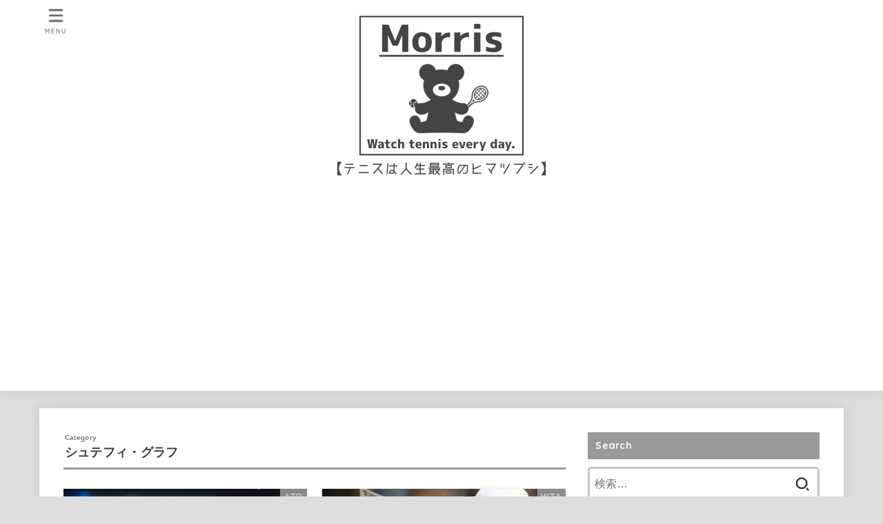

--- FILE ---
content_type: text/html; charset=UTF-8
request_url: https://vert-morris-pod.com/category/wta/%E3%82%B7%E3%83%A5%E3%83%86%E3%83%95%E3%82%A3%E3%83%BB%E3%82%B0%E3%83%A9%E3%83%95/
body_size: 24191
content:
<!doctype html>
<html dir="ltr" lang="ja">
<head>
<meta charset="utf-8">
<meta http-equiv="X-UA-Compatible" content="IE=edge">
<meta name="HandheldFriendly" content="True">
<meta name="MobileOptimized" content="320">
<meta name="viewport" content="width=device-width, initial-scale=1"/>
<link rel="pingback" href="https://vert-morris-pod.com/xmlrpc.php">
<title>シュテフィ・グラフ</title>

		<!-- All in One SEO 4.7.3.1 - aioseo.com -->
		<meta name="robots" content="max-snippet:-1, max-image-preview:large, max-video-preview:-1" />
		<link rel="canonical" href="https://vert-morris-pod.com/category/wta/%e3%82%b7%e3%83%a5%e3%83%86%e3%83%95%e3%82%a3%e3%83%bb%e3%82%b0%e3%83%a9%e3%83%95/" />
		<meta name="generator" content="All in One SEO (AIOSEO) 4.7.3.1" />
		<meta name="google" content="nositelinkssearchbox" />
		<script type="application/ld+json" class="aioseo-schema">
			{"@context":"https:\/\/schema.org","@graph":[{"@type":"BreadcrumbList","@id":"https:\/\/vert-morris-pod.com\/category\/wta\/%E3%82%B7%E3%83%A5%E3%83%86%E3%83%95%E3%82%A3%E3%83%BB%E3%82%B0%E3%83%A9%E3%83%95\/#breadcrumblist","itemListElement":[{"@type":"ListItem","@id":"https:\/\/vert-morris-pod.com\/#listItem","position":1,"name":"\u5bb6","item":"https:\/\/vert-morris-pod.com\/","nextItem":"https:\/\/vert-morris-pod.com\/category\/wta\/#listItem"},{"@type":"ListItem","@id":"https:\/\/vert-morris-pod.com\/category\/wta\/#listItem","position":2,"name":"WTA","item":"https:\/\/vert-morris-pod.com\/category\/wta\/","nextItem":"https:\/\/vert-morris-pod.com\/category\/wta\/%e3%82%b7%e3%83%a5%e3%83%86%e3%83%95%e3%82%a3%e3%83%bb%e3%82%b0%e3%83%a9%e3%83%95\/#listItem","previousItem":"https:\/\/vert-morris-pod.com\/#listItem"},{"@type":"ListItem","@id":"https:\/\/vert-morris-pod.com\/category\/wta\/%e3%82%b7%e3%83%a5%e3%83%86%e3%83%95%e3%82%a3%e3%83%bb%e3%82%b0%e3%83%a9%e3%83%95\/#listItem","position":3,"name":"\u30b7\u30e5\u30c6\u30d5\u30a3\u30fb\u30b0\u30e9\u30d5","previousItem":"https:\/\/vert-morris-pod.com\/category\/wta\/#listItem"}]},{"@type":"CollectionPage","@id":"https:\/\/vert-morris-pod.com\/category\/wta\/%E3%82%B7%E3%83%A5%E3%83%86%E3%83%95%E3%82%A3%E3%83%BB%E3%82%B0%E3%83%A9%E3%83%95\/#collectionpage","url":"https:\/\/vert-morris-pod.com\/category\/wta\/%E3%82%B7%E3%83%A5%E3%83%86%E3%83%95%E3%82%A3%E3%83%BB%E3%82%B0%E3%83%A9%E3%83%95\/","name":"\u30b7\u30e5\u30c6\u30d5\u30a3\u30fb\u30b0\u30e9\u30d5","inLanguage":"ja","isPartOf":{"@id":"https:\/\/vert-morris-pod.com\/#website"},"breadcrumb":{"@id":"https:\/\/vert-morris-pod.com\/category\/wta\/%E3%82%B7%E3%83%A5%E3%83%86%E3%83%95%E3%82%A3%E3%83%BB%E3%82%B0%E3%83%A9%E3%83%95\/#breadcrumblist"}},{"@type":"Organization","@id":"https:\/\/vert-morris-pod.com\/#organization","name":"Morris","description":"\u30c6\u30cb\u30b9\u306f\u4eba\u751f\u6700\u9ad8\u306e\u30d2\u30de\u30c4\u30d6\u30b7","url":"https:\/\/vert-morris-pod.com\/","logo":{"@type":"ImageObject","url":"https:\/\/vert-morris-pod.com\/wp-content\/uploads\/2021\/11\/cropped-111543b0005cf9136f93e41f3c31a48a.png","@id":"https:\/\/vert-morris-pod.com\/category\/wta\/%E3%82%B7%E3%83%A5%E3%83%86%E3%83%95%E3%82%A3%E3%83%BB%E3%82%B0%E3%83%A9%E3%83%95\/#organizationLogo","width":420,"height":242},"image":{"@id":"https:\/\/vert-morris-pod.com\/category\/wta\/%E3%82%B7%E3%83%A5%E3%83%86%E3%83%95%E3%82%A3%E3%83%BB%E3%82%B0%E3%83%A9%E3%83%95\/#organizationLogo"},"sameAs":["https:\/\/twitter.com\/Morris2009USop"]},{"@type":"WebSite","@id":"https:\/\/vert-morris-pod.com\/#website","url":"https:\/\/vert-morris-pod.com\/","name":"Morris","description":"\u30c6\u30cb\u30b9\u306f\u4eba\u751f\u6700\u9ad8\u306e\u30d2\u30de\u30c4\u30d6\u30b7","inLanguage":"ja","publisher":{"@id":"https:\/\/vert-morris-pod.com\/#organization"}}]}
		</script>
		<!-- All in One SEO -->

<link rel='dns-prefetch' href='//fonts.googleapis.com' />
<link rel='dns-prefetch' href='//cdnjs.cloudflare.com' />
<link rel="alternate" type="application/rss+xml" title="Morris &raquo; フィード" href="https://vert-morris-pod.com/feed/" />
<link rel="alternate" type="application/rss+xml" title="Morris &raquo; コメントフィード" href="https://vert-morris-pod.com/comments/feed/" />
<link rel="alternate" type="application/rss+xml" title="Morris &raquo; シュテフィ・グラフ カテゴリーのフィード" href="https://vert-morris-pod.com/category/wta/%e3%82%b7%e3%83%a5%e3%83%86%e3%83%95%e3%82%a3%e3%83%bb%e3%82%b0%e3%83%a9%e3%83%95/feed/" />
<script type="text/javascript">
/* <![CDATA[ */
window._wpemojiSettings = {"baseUrl":"https:\/\/s.w.org\/images\/core\/emoji\/15.0.3\/72x72\/","ext":".png","svgUrl":"https:\/\/s.w.org\/images\/core\/emoji\/15.0.3\/svg\/","svgExt":".svg","source":{"concatemoji":"https:\/\/vert-morris-pod.com\/wp-includes\/js\/wp-emoji-release.min.js?ver=6.6.4"}};
/*! This file is auto-generated */
!function(i,n){var o,s,e;function c(e){try{var t={supportTests:e,timestamp:(new Date).valueOf()};sessionStorage.setItem(o,JSON.stringify(t))}catch(e){}}function p(e,t,n){e.clearRect(0,0,e.canvas.width,e.canvas.height),e.fillText(t,0,0);var t=new Uint32Array(e.getImageData(0,0,e.canvas.width,e.canvas.height).data),r=(e.clearRect(0,0,e.canvas.width,e.canvas.height),e.fillText(n,0,0),new Uint32Array(e.getImageData(0,0,e.canvas.width,e.canvas.height).data));return t.every(function(e,t){return e===r[t]})}function u(e,t,n){switch(t){case"flag":return n(e,"\ud83c\udff3\ufe0f\u200d\u26a7\ufe0f","\ud83c\udff3\ufe0f\u200b\u26a7\ufe0f")?!1:!n(e,"\ud83c\uddfa\ud83c\uddf3","\ud83c\uddfa\u200b\ud83c\uddf3")&&!n(e,"\ud83c\udff4\udb40\udc67\udb40\udc62\udb40\udc65\udb40\udc6e\udb40\udc67\udb40\udc7f","\ud83c\udff4\u200b\udb40\udc67\u200b\udb40\udc62\u200b\udb40\udc65\u200b\udb40\udc6e\u200b\udb40\udc67\u200b\udb40\udc7f");case"emoji":return!n(e,"\ud83d\udc26\u200d\u2b1b","\ud83d\udc26\u200b\u2b1b")}return!1}function f(e,t,n){var r="undefined"!=typeof WorkerGlobalScope&&self instanceof WorkerGlobalScope?new OffscreenCanvas(300,150):i.createElement("canvas"),a=r.getContext("2d",{willReadFrequently:!0}),o=(a.textBaseline="top",a.font="600 32px Arial",{});return e.forEach(function(e){o[e]=t(a,e,n)}),o}function t(e){var t=i.createElement("script");t.src=e,t.defer=!0,i.head.appendChild(t)}"undefined"!=typeof Promise&&(o="wpEmojiSettingsSupports",s=["flag","emoji"],n.supports={everything:!0,everythingExceptFlag:!0},e=new Promise(function(e){i.addEventListener("DOMContentLoaded",e,{once:!0})}),new Promise(function(t){var n=function(){try{var e=JSON.parse(sessionStorage.getItem(o));if("object"==typeof e&&"number"==typeof e.timestamp&&(new Date).valueOf()<e.timestamp+604800&&"object"==typeof e.supportTests)return e.supportTests}catch(e){}return null}();if(!n){if("undefined"!=typeof Worker&&"undefined"!=typeof OffscreenCanvas&&"undefined"!=typeof URL&&URL.createObjectURL&&"undefined"!=typeof Blob)try{var e="postMessage("+f.toString()+"("+[JSON.stringify(s),u.toString(),p.toString()].join(",")+"));",r=new Blob([e],{type:"text/javascript"}),a=new Worker(URL.createObjectURL(r),{name:"wpTestEmojiSupports"});return void(a.onmessage=function(e){c(n=e.data),a.terminate(),t(n)})}catch(e){}c(n=f(s,u,p))}t(n)}).then(function(e){for(var t in e)n.supports[t]=e[t],n.supports.everything=n.supports.everything&&n.supports[t],"flag"!==t&&(n.supports.everythingExceptFlag=n.supports.everythingExceptFlag&&n.supports[t]);n.supports.everythingExceptFlag=n.supports.everythingExceptFlag&&!n.supports.flag,n.DOMReady=!1,n.readyCallback=function(){n.DOMReady=!0}}).then(function(){return e}).then(function(){var e;n.supports.everything||(n.readyCallback(),(e=n.source||{}).concatemoji?t(e.concatemoji):e.wpemoji&&e.twemoji&&(t(e.twemoji),t(e.wpemoji)))}))}((window,document),window._wpemojiSettings);
/* ]]> */
</script>
<style id='wp-emoji-styles-inline-css' type='text/css'>

	img.wp-smiley, img.emoji {
		display: inline !important;
		border: none !important;
		box-shadow: none !important;
		height: 1em !important;
		width: 1em !important;
		margin: 0 0.07em !important;
		vertical-align: -0.1em !important;
		background: none !important;
		padding: 0 !important;
	}
</style>
<link rel='stylesheet' id='wp-block-library-css' href='https://vert-morris-pod.com/wp-includes/css/dist/block-library/style.min.css' type='text/css' media='all' />
<style id='classic-theme-styles-inline-css' type='text/css'>
/*! This file is auto-generated */
.wp-block-button__link{color:#fff;background-color:#32373c;border-radius:9999px;box-shadow:none;text-decoration:none;padding:calc(.667em + 2px) calc(1.333em + 2px);font-size:1.125em}.wp-block-file__button{background:#32373c;color:#fff;text-decoration:none}
</style>
<style id='global-styles-inline-css' type='text/css'>
:root{--wp--preset--aspect-ratio--square: 1;--wp--preset--aspect-ratio--4-3: 4/3;--wp--preset--aspect-ratio--3-4: 3/4;--wp--preset--aspect-ratio--3-2: 3/2;--wp--preset--aspect-ratio--2-3: 2/3;--wp--preset--aspect-ratio--16-9: 16/9;--wp--preset--aspect-ratio--9-16: 9/16;--wp--preset--color--black: #000;--wp--preset--color--cyan-bluish-gray: #abb8c3;--wp--preset--color--white: #fff;--wp--preset--color--pale-pink: #f78da7;--wp--preset--color--vivid-red: #cf2e2e;--wp--preset--color--luminous-vivid-orange: #ff6900;--wp--preset--color--luminous-vivid-amber: #fcb900;--wp--preset--color--light-green-cyan: #7bdcb5;--wp--preset--color--vivid-green-cyan: #00d084;--wp--preset--color--pale-cyan-blue: #8ed1fc;--wp--preset--color--vivid-cyan-blue: #0693e3;--wp--preset--color--vivid-purple: #9b51e0;--wp--preset--color--mainttlbg: var(--main-ttl-bg);--wp--preset--color--mainttltext: var(--main-ttl-color);--wp--preset--gradient--vivid-cyan-blue-to-vivid-purple: linear-gradient(135deg,rgba(6,147,227,1) 0%,rgb(155,81,224) 100%);--wp--preset--gradient--light-green-cyan-to-vivid-green-cyan: linear-gradient(135deg,rgb(122,220,180) 0%,rgb(0,208,130) 100%);--wp--preset--gradient--luminous-vivid-amber-to-luminous-vivid-orange: linear-gradient(135deg,rgba(252,185,0,1) 0%,rgba(255,105,0,1) 100%);--wp--preset--gradient--luminous-vivid-orange-to-vivid-red: linear-gradient(135deg,rgba(255,105,0,1) 0%,rgb(207,46,46) 100%);--wp--preset--gradient--very-light-gray-to-cyan-bluish-gray: linear-gradient(135deg,rgb(238,238,238) 0%,rgb(169,184,195) 100%);--wp--preset--gradient--cool-to-warm-spectrum: linear-gradient(135deg,rgb(74,234,220) 0%,rgb(151,120,209) 20%,rgb(207,42,186) 40%,rgb(238,44,130) 60%,rgb(251,105,98) 80%,rgb(254,248,76) 100%);--wp--preset--gradient--blush-light-purple: linear-gradient(135deg,rgb(255,206,236) 0%,rgb(152,150,240) 100%);--wp--preset--gradient--blush-bordeaux: linear-gradient(135deg,rgb(254,205,165) 0%,rgb(254,45,45) 50%,rgb(107,0,62) 100%);--wp--preset--gradient--luminous-dusk: linear-gradient(135deg,rgb(255,203,112) 0%,rgb(199,81,192) 50%,rgb(65,88,208) 100%);--wp--preset--gradient--pale-ocean: linear-gradient(135deg,rgb(255,245,203) 0%,rgb(182,227,212) 50%,rgb(51,167,181) 100%);--wp--preset--gradient--electric-grass: linear-gradient(135deg,rgb(202,248,128) 0%,rgb(113,206,126) 100%);--wp--preset--gradient--midnight: linear-gradient(135deg,rgb(2,3,129) 0%,rgb(40,116,252) 100%);--wp--preset--font-size--small: 13px;--wp--preset--font-size--medium: 20px;--wp--preset--font-size--large: 36px;--wp--preset--font-size--x-large: 42px;--wp--preset--spacing--20: 0.44rem;--wp--preset--spacing--30: 0.67rem;--wp--preset--spacing--40: 1rem;--wp--preset--spacing--50: 1.5rem;--wp--preset--spacing--60: 2.25rem;--wp--preset--spacing--70: 3.38rem;--wp--preset--spacing--80: 5.06rem;--wp--preset--shadow--natural: 6px 6px 9px rgba(0, 0, 0, 0.2);--wp--preset--shadow--deep: 12px 12px 50px rgba(0, 0, 0, 0.4);--wp--preset--shadow--sharp: 6px 6px 0px rgba(0, 0, 0, 0.2);--wp--preset--shadow--outlined: 6px 6px 0px -3px rgba(255, 255, 255, 1), 6px 6px rgba(0, 0, 0, 1);--wp--preset--shadow--crisp: 6px 6px 0px rgba(0, 0, 0, 1);}:where(.is-layout-flex){gap: 0.5em;}:where(.is-layout-grid){gap: 0.5em;}body .is-layout-flex{display: flex;}.is-layout-flex{flex-wrap: wrap;align-items: center;}.is-layout-flex > :is(*, div){margin: 0;}body .is-layout-grid{display: grid;}.is-layout-grid > :is(*, div){margin: 0;}:where(.wp-block-columns.is-layout-flex){gap: 2em;}:where(.wp-block-columns.is-layout-grid){gap: 2em;}:where(.wp-block-post-template.is-layout-flex){gap: 1.25em;}:where(.wp-block-post-template.is-layout-grid){gap: 1.25em;}.has-black-color{color: var(--wp--preset--color--black) !important;}.has-cyan-bluish-gray-color{color: var(--wp--preset--color--cyan-bluish-gray) !important;}.has-white-color{color: var(--wp--preset--color--white) !important;}.has-pale-pink-color{color: var(--wp--preset--color--pale-pink) !important;}.has-vivid-red-color{color: var(--wp--preset--color--vivid-red) !important;}.has-luminous-vivid-orange-color{color: var(--wp--preset--color--luminous-vivid-orange) !important;}.has-luminous-vivid-amber-color{color: var(--wp--preset--color--luminous-vivid-amber) !important;}.has-light-green-cyan-color{color: var(--wp--preset--color--light-green-cyan) !important;}.has-vivid-green-cyan-color{color: var(--wp--preset--color--vivid-green-cyan) !important;}.has-pale-cyan-blue-color{color: var(--wp--preset--color--pale-cyan-blue) !important;}.has-vivid-cyan-blue-color{color: var(--wp--preset--color--vivid-cyan-blue) !important;}.has-vivid-purple-color{color: var(--wp--preset--color--vivid-purple) !important;}.has-black-background-color{background-color: var(--wp--preset--color--black) !important;}.has-cyan-bluish-gray-background-color{background-color: var(--wp--preset--color--cyan-bluish-gray) !important;}.has-white-background-color{background-color: var(--wp--preset--color--white) !important;}.has-pale-pink-background-color{background-color: var(--wp--preset--color--pale-pink) !important;}.has-vivid-red-background-color{background-color: var(--wp--preset--color--vivid-red) !important;}.has-luminous-vivid-orange-background-color{background-color: var(--wp--preset--color--luminous-vivid-orange) !important;}.has-luminous-vivid-amber-background-color{background-color: var(--wp--preset--color--luminous-vivid-amber) !important;}.has-light-green-cyan-background-color{background-color: var(--wp--preset--color--light-green-cyan) !important;}.has-vivid-green-cyan-background-color{background-color: var(--wp--preset--color--vivid-green-cyan) !important;}.has-pale-cyan-blue-background-color{background-color: var(--wp--preset--color--pale-cyan-blue) !important;}.has-vivid-cyan-blue-background-color{background-color: var(--wp--preset--color--vivid-cyan-blue) !important;}.has-vivid-purple-background-color{background-color: var(--wp--preset--color--vivid-purple) !important;}.has-black-border-color{border-color: var(--wp--preset--color--black) !important;}.has-cyan-bluish-gray-border-color{border-color: var(--wp--preset--color--cyan-bluish-gray) !important;}.has-white-border-color{border-color: var(--wp--preset--color--white) !important;}.has-pale-pink-border-color{border-color: var(--wp--preset--color--pale-pink) !important;}.has-vivid-red-border-color{border-color: var(--wp--preset--color--vivid-red) !important;}.has-luminous-vivid-orange-border-color{border-color: var(--wp--preset--color--luminous-vivid-orange) !important;}.has-luminous-vivid-amber-border-color{border-color: var(--wp--preset--color--luminous-vivid-amber) !important;}.has-light-green-cyan-border-color{border-color: var(--wp--preset--color--light-green-cyan) !important;}.has-vivid-green-cyan-border-color{border-color: var(--wp--preset--color--vivid-green-cyan) !important;}.has-pale-cyan-blue-border-color{border-color: var(--wp--preset--color--pale-cyan-blue) !important;}.has-vivid-cyan-blue-border-color{border-color: var(--wp--preset--color--vivid-cyan-blue) !important;}.has-vivid-purple-border-color{border-color: var(--wp--preset--color--vivid-purple) !important;}.has-vivid-cyan-blue-to-vivid-purple-gradient-background{background: var(--wp--preset--gradient--vivid-cyan-blue-to-vivid-purple) !important;}.has-light-green-cyan-to-vivid-green-cyan-gradient-background{background: var(--wp--preset--gradient--light-green-cyan-to-vivid-green-cyan) !important;}.has-luminous-vivid-amber-to-luminous-vivid-orange-gradient-background{background: var(--wp--preset--gradient--luminous-vivid-amber-to-luminous-vivid-orange) !important;}.has-luminous-vivid-orange-to-vivid-red-gradient-background{background: var(--wp--preset--gradient--luminous-vivid-orange-to-vivid-red) !important;}.has-very-light-gray-to-cyan-bluish-gray-gradient-background{background: var(--wp--preset--gradient--very-light-gray-to-cyan-bluish-gray) !important;}.has-cool-to-warm-spectrum-gradient-background{background: var(--wp--preset--gradient--cool-to-warm-spectrum) !important;}.has-blush-light-purple-gradient-background{background: var(--wp--preset--gradient--blush-light-purple) !important;}.has-blush-bordeaux-gradient-background{background: var(--wp--preset--gradient--blush-bordeaux) !important;}.has-luminous-dusk-gradient-background{background: var(--wp--preset--gradient--luminous-dusk) !important;}.has-pale-ocean-gradient-background{background: var(--wp--preset--gradient--pale-ocean) !important;}.has-electric-grass-gradient-background{background: var(--wp--preset--gradient--electric-grass) !important;}.has-midnight-gradient-background{background: var(--wp--preset--gradient--midnight) !important;}.has-small-font-size{font-size: var(--wp--preset--font-size--small) !important;}.has-medium-font-size{font-size: var(--wp--preset--font-size--medium) !important;}.has-large-font-size{font-size: var(--wp--preset--font-size--large) !important;}.has-x-large-font-size{font-size: var(--wp--preset--font-size--x-large) !important;}
:where(.wp-block-post-template.is-layout-flex){gap: 1.25em;}:where(.wp-block-post-template.is-layout-grid){gap: 1.25em;}
:where(.wp-block-columns.is-layout-flex){gap: 2em;}:where(.wp-block-columns.is-layout-grid){gap: 2em;}
:root :where(.wp-block-pullquote){font-size: 1.5em;line-height: 1.6;}
</style>
<link rel='stylesheet' id='stk_style-css' href='https://vert-morris-pod.com/wp-content/themes/jstork19/style.css?ver=3.18.1' type='text/css' media='all' />
<style id='stk_style-inline-css' type='text/css'>
:root{--stk-base-font-family:"游ゴシック","Yu Gothic","游ゴシック体","YuGothic","Hiragino Kaku Gothic ProN",Meiryo,sans-serif;--stk-base-font-size-pc:103%;--stk-base-font-size-sp:103%;--stk-font-awesome-free:"Font Awesome 6 Free";--stk-font-awesome-brand:"Font Awesome 6 Brands";--wp--preset--font-size--medium:clamp(1.2em,2.5vw,20px);--wp--preset--font-size--large:clamp(1.5em,4.5vw,36px);--wp--preset--font-size--x-large:clamp(1.9em,5.25vw,42px);--wp--style--gallery-gap-default:.5em;--stk-margin:1.6em;--main-text-color:#3E3E3E;--main-link-color:#3e3e3e;--main-link-color-hover:#E69B9B;--main-ttl-bg:#999;--main-ttl-bg-rgba:rgba(153,153,153,.1);--main-ttl-color:#fff;--header-bg:#fff;--header-bg-overlay:#0ea3c9;--header-logo-color:#fff;--header-text-color:#595959;--inner-content-bg:#fff;--label-bg:#999;--label-text-color:#fff;--slider-text-color:#444;--side-text-color:#3e3e3e;--footer-bg:#fff;--footer-text-color:#595959;--footer-link-color:#3e3e3e;--new-mark-bg:#999;--oc-box-blue:#82c8e2;--oc-box-blue-inner:#d4f3ff;--oc-box-red:#ee5656;--oc-box-red-inner:#feeeed;--oc-box-yellow:#f7cf2e;--oc-box-yellow-inner:#fffae2;--oc-box-green:#39cd75;--oc-box-green-inner:#e8fbf0;--oc-box-pink:#f7b2b2;--oc-box-pink-inner:#fee;--oc-box-gray:#9c9c9c;--oc-box-gray-inner:#f5f5f5;--oc-box-black:#313131;--oc-box-black-inner:#404040;--oc-btn-rich_yellow:#f7cf2e;--oc-btn-rich_yellow-sdw:#ecb254;--oc-btn-rich_pink:#ee5656;--oc-btn-rich_pink-sdw:#d34e4e;--oc-btn-rich_orange:#ef9b2f;--oc-btn-rich_orange-sdw:#cc8c23;--oc-btn-rich_green:#39cd75;--oc-btn-rich_green-sdw:#1eae59;--oc-btn-rich_blue:#19b4ce;--oc-btn-rich_blue-sdw:#07889d;--oc-base-border-color:rgba(125,125,125,.3);--oc-has-background-basic-padding:1.1em;--stk-maker-yellow:#ff6;--stk-maker-pink:#ffd5d5;--stk-maker-blue:#b5dfff;--stk-maker-green:#cff7c7;--stk-caption-font-size:11px}
</style>
<link rel='stylesheet' id='stk_child-style-css' href='https://vert-morris-pod.com/wp-content/themes/jstork19_custom/style.css' type='text/css' media='all' />
<link rel='stylesheet' id='gf_font-css' href='https://fonts.googleapis.com/css2?family=Quicksand:wght@500;700&#038;display=swap' type='text/css' media='all' />
<style id='gf_font-inline-css' type='text/css'>
.gf {font-family: "Quicksand", "游ゴシック", "Yu Gothic", "游ゴシック体", "YuGothic", "Hiragino Kaku Gothic ProN", Meiryo, sans-serif;}
</style>
<link rel='stylesheet' id='fontawesome-css' href='https://cdnjs.cloudflare.com/ajax/libs/font-awesome/6.2.1/css/all.min.css' type='text/css' media='all' />
<script type="text/javascript" src="https://vert-morris-pod.com/wp-includes/js/jquery/jquery.min.js?ver=3.7.1" id="jquery-core-js"></script>
<script type="text/javascript" src="https://vert-morris-pod.com/wp-includes/js/jquery/jquery-migrate.min.js?ver=3.4.1" id="jquery-migrate-js"></script>
<script type="text/javascript" id="jquery-js-after">
/* <![CDATA[ */
jQuery(function($){$(".widget_categories li, .widget_nav_menu li").has("ul").toggleClass("accordionMenu");$(".widget ul.children , .widget ul.sub-menu").after("<span class='accordionBtn'></span>");$(".widget ul.children , .widget ul.sub-menu").hide();$("ul .accordionBtn").on("click",function(){$(this).prev("ul").slideToggle();$(this).toggleClass("active")})});
/* ]]> */
</script>
<link rel="https://api.w.org/" href="https://vert-morris-pod.com/wp-json/" /><link rel="alternate" title="JSON" type="application/json" href="https://vert-morris-pod.com/wp-json/wp/v2/categories/164" /><link rel="EditURI" type="application/rsd+xml" title="RSD" href="https://vert-morris-pod.com/xmlrpc.php?rsd" />

<link href="https://use.fontawesome.com/releases/v5.6.1/css/all.css" rel="stylesheet"><noscript><style>.lazyload[data-src]{display:none !important;}</style></noscript><style>.lazyload{background-image:none !important;}.lazyload:before{background-image:none !important;}</style><style type="text/css">.broken_link, a.broken_link {
	text-decoration: line-through;
}</style><style type="text/css" id="custom-background-css">
body.custom-background { background-color: #dddddd; }
</style>
	<link rel="icon" href="https://vert-morris-pod.com/wp-content/uploads/2020/09/cropped-25b81075a0fcc7355da25ac8f1e8831c-32x32.png" sizes="32x32" />
<link rel="icon" href="https://vert-morris-pod.com/wp-content/uploads/2020/09/cropped-25b81075a0fcc7355da25ac8f1e8831c-192x192.png" sizes="192x192" />
<link rel="apple-touch-icon" href="https://vert-morris-pod.com/wp-content/uploads/2020/09/cropped-25b81075a0fcc7355da25ac8f1e8831c-180x180.png" />
<meta name="msapplication-TileImage" content="https://vert-morris-pod.com/wp-content/uploads/2020/09/cropped-25b81075a0fcc7355da25ac8f1e8831c-270x270.png" />
		<style type="text/css" id="wp-custom-css">
			.box3 {
    padding: 0.5em 1em;
    margin: 2em 0;
    color: #2c2c2f;
    background: #EEEEEE;/*背景色*/
}
.box3 p {
    margin: 0; 
    padding: 0;
}
/* Webフォント：Noto Sans JP */
@import url(http://fonts.googleapis.com/earlyaccess/notosansjp.css);
 
body {
     font-family: 'Noto Sans JP', sans-serif;
     font-size: 100%;
     font-weight:350;
     letter-spacing: 0.1em;
}		</style>
		</head>
<body class="archive category category-164 custom-background wp-custom-logo wp-embed-responsive gf_Quicksand h_layout_pc_center_full h_layout_sp_center">
<svg xmlns="http://www.w3.org/2000/svg" width="0" height="0" focusable="false" role="none" style="visibility: hidden; position: absolute; left: -9999px; overflow: hidden;"><defs>
		<symbol viewBox="0 0 512 512" id="stk-facebook-svg"><path d="M504 256C504 119 393 8 256 8S8 119 8 256c0 123.78 90.69 226.38 209.25 245V327.69h-63V256h63v-54.64c0-62.15 37-96.48 93.67-96.48 27.14 0 55.52 4.84 55.52 4.84v61h-31.28c-30.8 0-40.41 19.12-40.41 38.73V256h68.78l-11 71.69h-57.78V501C413.31 482.38 504 379.78 504 256z"/></symbol>
		<symbol viewBox="0 0 512 512" id="stk-twitter-svg"><path d="M459.37 151.716c.325 4.548.325 9.097.325 13.645 0 138.72-105.583 298.558-298.558 298.558-59.452 0-114.68-17.219-161.137-47.106 8.447.974 16.568 1.299 25.34 1.299 49.055 0 94.213-16.568 130.274-44.832-46.132-.975-84.792-31.188-98.112-72.772 6.498.974 12.995 1.624 19.818 1.624 9.421 0 18.843-1.3 27.614-3.573-48.081-9.747-84.143-51.98-84.143-102.985v-1.299c13.969 7.797 30.214 12.67 47.431 13.319-28.264-18.843-46.781-51.005-46.781-87.391 0-19.492 5.197-37.36 14.294-52.954 51.655 63.675 129.3 105.258 216.365 109.807-1.624-7.797-2.599-15.918-2.599-24.04 0-57.828 46.782-104.934 104.934-104.934 30.213 0 57.502 12.67 76.67 33.137 23.715-4.548 46.456-13.32 66.599-25.34-7.798 24.366-24.366 44.833-46.132 57.827 21.117-2.273 41.584-8.122 60.426-16.243-14.292 20.791-32.161 39.308-52.628 54.253z"/></symbol>
		<symbol viewBox="0 0 576 512" id="stk-youtube-svg"><path d="M549.655 124.083c-6.281-23.65-24.787-42.276-48.284-48.597C458.781 64 288 64 288 64S117.22 64 74.629 75.486c-23.497 6.322-42.003 24.947-48.284 48.597-11.412 42.867-11.412 132.305-11.412 132.305s0 89.438 11.412 132.305c6.281 23.65 24.787 41.5 48.284 47.821C117.22 448 288 448 288 448s170.78 0 213.371-11.486c23.497-6.321 42.003-24.171 48.284-47.821 11.412-42.867 11.412-132.305 11.412-132.305s0-89.438-11.412-132.305zm-317.51 213.508V175.185l142.739 81.205-142.739 81.201z"/></symbol>
		<symbol viewBox="0 0 448 512" id="stk-instagram-svg"><path d="M224.1 141c-63.6 0-114.9 51.3-114.9 114.9s51.3 114.9 114.9 114.9S339 319.5 339 255.9 287.7 141 224.1 141zm0 189.6c-41.1 0-74.7-33.5-74.7-74.7s33.5-74.7 74.7-74.7 74.7 33.5 74.7 74.7-33.6 74.7-74.7 74.7zm146.4-194.3c0 14.9-12 26.8-26.8 26.8-14.9 0-26.8-12-26.8-26.8s12-26.8 26.8-26.8 26.8 12 26.8 26.8zm76.1 27.2c-1.7-35.9-9.9-67.7-36.2-93.9-26.2-26.2-58-34.4-93.9-36.2-37-2.1-147.9-2.1-184.9 0-35.8 1.7-67.6 9.9-93.9 36.1s-34.4 58-36.2 93.9c-2.1 37-2.1 147.9 0 184.9 1.7 35.9 9.9 67.7 36.2 93.9s58 34.4 93.9 36.2c37 2.1 147.9 2.1 184.9 0 35.9-1.7 67.7-9.9 93.9-36.2 26.2-26.2 34.4-58 36.2-93.9 2.1-37 2.1-147.8 0-184.8zM398.8 388c-7.8 19.6-22.9 34.7-42.6 42.6-29.5 11.7-99.5 9-132.1 9s-102.7 2.6-132.1-9c-19.6-7.8-34.7-22.9-42.6-42.6-11.7-29.5-9-99.5-9-132.1s-2.6-102.7 9-132.1c7.8-19.6 22.9-34.7 42.6-42.6 29.5-11.7 99.5-9 132.1-9s102.7-2.6 132.1 9c19.6 7.8 34.7 22.9 42.6 42.6 11.7 29.5 9 99.5 9 132.1s2.7 102.7-9 132.1z"/></symbol>
		<symbol viewBox="0 0 32 32" id="stk-line-svg"><path d="M25.82 13.151c0.465 0 0.84 0.38 0.84 0.841 0 0.46-0.375 0.84-0.84 0.84h-2.34v1.5h2.34c0.465 0 0.84 0.377 0.84 0.84 0 0.459-0.375 0.839-0.84 0.839h-3.181c-0.46 0-0.836-0.38-0.836-0.839v-6.361c0-0.46 0.376-0.84 0.84-0.84h3.181c0.461 0 0.836 0.38 0.836 0.84 0 0.465-0.375 0.84-0.84 0.84h-2.34v1.5zM20.68 17.172c0 0.36-0.232 0.68-0.576 0.795-0.085 0.028-0.177 0.041-0.265 0.041-0.281 0-0.521-0.12-0.68-0.333l-3.257-4.423v3.92c0 0.459-0.372 0.839-0.841 0.839-0.461 0-0.835-0.38-0.835-0.839v-6.361c0-0.36 0.231-0.68 0.573-0.793 0.080-0.031 0.181-0.044 0.259-0.044 0.26 0 0.5 0.139 0.66 0.339l3.283 4.44v-3.941c0-0.46 0.376-0.84 0.84-0.84 0.46 0 0.84 0.38 0.84 0.84zM13.025 17.172c0 0.459-0.376 0.839-0.841 0.839-0.46 0-0.836-0.38-0.836-0.839v-6.361c0-0.46 0.376-0.84 0.84-0.84 0.461 0 0.837 0.38 0.837 0.84zM9.737 18.011h-3.181c-0.46 0-0.84-0.38-0.84-0.839v-6.361c0-0.46 0.38-0.84 0.84-0.84 0.464 0 0.84 0.38 0.84 0.84v5.521h2.341c0.464 0 0.839 0.377 0.839 0.84 0 0.459-0.376 0.839-0.839 0.839zM32 13.752c0-7.161-7.18-12.989-16-12.989s-16 5.828-16 12.989c0 6.415 5.693 11.789 13.38 12.811 0.521 0.109 1.231 0.344 1.411 0.787 0.16 0.401 0.105 1.021 0.051 1.44l-0.219 1.36c-0.060 0.401-0.32 1.581 1.399 0.86 1.721-0.719 9.221-5.437 12.581-9.3 2.299-2.519 3.397-5.099 3.397-7.957z"/></symbol>
		<symbol viewBox="0 0 50 50" id="stk-feedly-svg"><path d="M20.42,44.65h9.94c1.59,0,3.12-.63,4.25-1.76l12-12c2.34-2.34,2.34-6.14,0-8.48L29.64,5.43c-2.34-2.34-6.14-2.34-8.48,0L4.18,22.4c-2.34,2.34-2.34,6.14,0,8.48l12,12c1.12,1.12,2.65,1.76,4.24,1.76Zm-2.56-11.39l-.95-.95c-.39-.39-.39-1.02,0-1.41l7.07-7.07c.39-.39,1.02-.39,1.41,0l2.12,2.12c.39,.39,.39,1.02,0,1.41l-5.9,5.9c-.19,.19-.44,.29-.71,.29h-2.34c-.27,0-.52-.11-.71-.29Zm10.36,4.71l-.95,.95c-.19,.19-.44,.29-.71,.29h-2.34c-.27,0-.52-.11-.71-.29l-.95-.95c-.39-.39-.39-1.02,0-1.41l2.12-2.12c.39-.39,1.02-.39,1.41,0l2.12,2.12c.39,.39,.39,1.02,0,1.41ZM11.25,25.23l12.73-12.73c.39-.39,1.02-.39,1.41,0l2.12,2.12c.39,.39,.39,1.02,0,1.41l-11.55,11.55c-.19,.19-.45,.29-.71,.29h-2.34c-.27,0-.52-.11-.71-.29l-.95-.95c-.39-.39-.39-1.02,0-1.41Z"/></symbol>
		<symbol viewBox="0 0 448 512" id="stk-tiktok-svg"><path d="M448,209.91a210.06,210.06,0,0,1-122.77-39.25V349.38A162.55,162.55,0,1,1,185,188.31V278.2a74.62,74.62,0,1,0,52.23,71.18V0l88,0a121.18,121.18,0,0,0,1.86,22.17h0A122.18,122.18,0,0,0,381,102.39a121.43,121.43,0,0,0,67,20.14Z"/></symbol>
		<symbol viewBox="0 0 50 50" id="stk-hatebu-svg"><path d="M5.53,7.51c5.39,0,10.71,0,16.02,0,.73,0,1.47,.06,2.19,.19,3.52,.6,6.45,3.36,6.99,6.54,.63,3.68-1.34,7.09-5.02,8.67-.32,.14-.63,.27-1.03,.45,3.69,.93,6.25,3.02,7.37,6.59,1.79,5.7-2.32,11.79-8.4,12.05-6.01,.26-12.03,.06-18.13,.06V7.51Zm8.16,28.37c.16,.03,.26,.07,.35,.07,1.82,0,3.64,.03,5.46,0,2.09-.03,3.73-1.58,3.89-3.62,.14-1.87-1.28-3.79-3.27-3.97-2.11-.19-4.25-.04-6.42-.04v7.56Zm-.02-13.77c1.46,0,2.83,0,4.2,0,.29,0,.58,0,.86-.03,1.67-.21,3.01-1.53,3.17-3.12,.16-1.62-.75-3.32-2.36-3.61-1.91-.34-3.89-.25-5.87-.35v7.1Z"/><path d="M43.93,30.53h-7.69V7.59h7.69V30.53Z"/><path d="M44,38.27c0,2.13-1.79,3.86-3.95,3.83-2.12-.03-3.86-1.77-3.85-3.85,0-2.13,1.8-3.86,3.96-3.83,2.12,.03,3.85,1.75,3.84,3.85Z"/></symbol>
		<symbol id="stk-pokect-svg" viewBox="0 0 50 50"><path d="M8.04,6.5c-2.24,.15-3.6,1.42-3.6,3.7v13.62c0,11.06,11,19.75,20.52,19.68,10.7-.08,20.58-9.11,20.58-19.68V10.2c0-2.28-1.44-3.57-3.7-3.7H8.04Zm8.67,11.08l8.25,7.84,8.26-7.84c3.7-1.55,5.31,2.67,3.79,3.9l-10.76,10.27c-.35,.33-2.23,.33-2.58,0l-10.76-10.27c-1.45-1.36,.44-5.65,3.79-3.9h0Z"/></symbol>
		<symbol id="stk-pinterest-svg" viewBox="0 0 50 50"><path d="M3.63,25c.11-6.06,2.25-11.13,6.43-15.19,4.18-4.06,9.15-6.12,14.94-6.18,6.23,.11,11.34,2.24,15.32,6.38,3.98,4.15,6,9.14,6.05,14.98-.11,6.01-2.25,11.06-6.43,15.15-4.18,4.09-9.15,6.16-14.94,6.21-2,0-4-.31-6.01-.92,.39-.61,.78-1.31,1.17-2.09,.44-.94,1-2.73,1.67-5.34,.17-.72,.42-1.7,.75-2.92,.39,.67,1.06,1.28,2,1.84,2.5,1.17,5.15,1.06,7.93-.33,2.89-1.67,4.9-4.26,6.01-7.76,1-3.67,.88-7.08-.38-10.22-1.25-3.15-3.49-5.41-6.72-6.8-4.06-1.17-8.01-1.04-11.85,.38s-6.51,3.85-8.01,7.3c-.39,1.28-.62,2.55-.71,3.8s-.04,2.47,.12,3.67,.59,2.27,1.25,3.21,1.56,1.67,2.67,2.17c.28,.11,.5,.11,.67,0,.22-.11,.44-.56,.67-1.33s.31-1.31,.25-1.59c-.06-.11-.17-.31-.33-.59-1.17-1.89-1.56-3.88-1.17-5.97,.39-2.09,1.25-3.85,2.59-5.3,2.06-1.84,4.47-2.84,7.22-3,2.75-.17,5.11,.59,7.05,2.25,1.06,1.22,1.74,2.7,2.04,4.42s.31,3.38,0,4.97c-.31,1.59-.85,3.07-1.63,4.47-1.39,2.17-3.03,3.28-4.92,3.34-1.11-.06-2.02-.49-2.71-1.29s-.91-1.74-.62-2.79c.11-.61,.44-1.81,1-3.59s.86-3.12,.92-4c-.17-2.12-1.14-3.2-2.92-3.26-1.39,.17-2.42,.79-3.09,1.88s-1.03,2.32-1.09,3.71c.17,1.62,.42,2.73,.75,3.34-.61,2.5-1.09,4.51-1.42,6.01-.11,.39-.42,1.59-.92,3.59s-.78,3.53-.83,4.59v2.34c-3.95-1.84-7.07-4.49-9.35-7.97-2.28-3.48-3.42-7.33-3.42-11.56Z"/></symbol>
		<symbol id="stk-user_url-svg" viewBox="0 0 50 50"><path d="M33.62,25c0,1.99-.11,3.92-.3,5.75H16.67c-.19-1.83-.38-3.76-.38-5.75s.19-3.92,.38-5.75h16.66c.19,1.83,.3,3.76,.3,5.75Zm13.65-5.75c.48,1.84,.73,3.76,.73,5.75s-.25,3.91-.73,5.75h-11.06c.19-1.85,.29-3.85,.29-5.75s-.1-3.9-.29-5.75h11.06Zm-.94-2.88h-10.48c-.9-5.74-2.68-10.55-4.97-13.62,7.04,1.86,12.76,6.96,15.45,13.62Zm-13.4,0h-15.87c.55-3.27,1.39-6.17,2.43-8.5,.94-2.12,1.99-3.66,3.01-4.63,1.01-.96,1.84-1.24,2.5-1.24s1.49,.29,2.5,1.24c1.02,.97,2.07,2.51,3.01,4.63,1.03,2.34,1.88,5.23,2.43,8.5h0Zm-29.26,0C6.37,9.72,12.08,4.61,19.12,2.76c-2.29,3.07-4.07,7.88-4.97,13.62H3.67Zm10.12,2.88c-.19,1.85-.37,3.77-.37,5.75s.18,3.9,.37,5.75H2.72c-.47-1.84-.72-3.76-.72-5.75s.25-3.91,.72-5.75H13.79Zm5.71,22.87c-1.03-2.34-1.88-5.23-2.43-8.5h15.87c-.55,3.27-1.39,6.16-2.43,8.5-.94,2.13-1.99,3.67-3.01,4.64-1.01,.95-1.84,1.24-2.58,1.24-.58,0-1.41-.29-2.42-1.24-1.02-.97-2.07-2.51-3.01-4.64h0Zm-.37,5.12c-7.04-1.86-12.76-6.96-15.45-13.62H14.16c.9,5.74,2.68,10.55,4.97,13.62h0Zm11.75,0c2.29-3.07,4.07-7.88,4.97-13.62h10.48c-2.7,6.66-8.41,11.76-15.45,13.62h0Z"/></symbol>
		<symbol id="stk-envelope-svg" viewBox="0 0 300 300"><path d="M300.03,81.5c0-30.25-24.75-55-55-55h-190c-30.25,0-55,24.75-55,55v140c0,30.25,24.75,55,55,55h190c30.25,0,55-24.75,55-55 V81.5z M37.4,63.87c4.75-4.75,11.01-7.37,17.63-7.37h190c6.62,0,12.88,2.62,17.63,7.37c4.75,4.75,7.37,11.01,7.37,17.63v5.56 c-0.32,0.2-0.64,0.41-0.95,0.64L160.2,169.61c-0.75,0.44-5.12,2.89-10.17,2.89c-4.99,0-9.28-2.37-10.23-2.94L30.99,87.7 c-0.31-0.23-0.63-0.44-0.95-0.64V81.5C30.03,74.88,32.65,68.62,37.4,63.87z M262.66,239.13c-4.75,4.75-11.01,7.37-17.63,7.37h-190 c-6.62,0-12.88-2.62-17.63-7.37c-4.75-4.75-7.37-11.01-7.37-17.63v-99.48l93.38,70.24c0.16,0.12,0.32,0.24,0.49,0.35 c1.17,0.81,11.88,7.88,26.13,7.88c14.25,0,24.96-7.07,26.14-7.88c0.17-0.11,0.33-0.23,0.49-0.35l93.38-70.24v99.48 C270.03,228.12,267.42,234.38,262.66,239.13z"/></symbol>
		</defs></svg>
<div id="container">

<header id="header" class="stk_header"><div class="inner-header wrap"><div class="site__logo fs_ll"><p class="site__logo__title img"><a href="https://vert-morris-pod.com/" class="custom-logo-link" rel="home"><img width="420" height="242" src="[data-uri]" class="custom-logo lazyload" alt="Morris" decoding="async" fetchpriority="high"   data-src="https://vert-morris-pod.com/wp-content/uploads/2021/11/cropped-111543b0005cf9136f93e41f3c31a48a.png" data-srcset="https://vert-morris-pod.com/wp-content/uploads/2021/11/cropped-111543b0005cf9136f93e41f3c31a48a.png 420w, https://vert-morris-pod.com/wp-content/uploads/2021/11/cropped-111543b0005cf9136f93e41f3c31a48a-300x173.png 300w" data-sizes="auto" data-eio-rwidth="420" data-eio-rheight="242" /><noscript><img width="420" height="242" src="https://vert-morris-pod.com/wp-content/uploads/2021/11/cropped-111543b0005cf9136f93e41f3c31a48a.png" class="custom-logo" alt="Morris" decoding="async" fetchpriority="high" srcset="https://vert-morris-pod.com/wp-content/uploads/2021/11/cropped-111543b0005cf9136f93e41f3c31a48a.png 420w, https://vert-morris-pod.com/wp-content/uploads/2021/11/cropped-111543b0005cf9136f93e41f3c31a48a-300x173.png 300w" sizes="(max-width: 420px) 100vw, 420px" data-eio="l" /></noscript></a></p></div><a href="#spnavi" data-remodal-target="spnavi" class="nav_btn menu_btn">
			<svg version="1.1" id="svgicon_nav_btn" class="stk_svgicon nav_btn__svgicon" xmlns="http://www.w3.org/2000/svg" xmlns:xlink="http://www.w3.org/1999/xlink" x="0px"
				y="0px" viewBox="0 0 50 50" style="enable-background:new 0 0 50 50;" xml:space="preserve">
			<g>
				<g>
					<path fill="" d="M45.1,46.5H4.9c-1.6,0-2.9-1.3-2.9-2.9v-0.2c0-1.6,1.3-2.9,2.9-2.9h40.2c1.6,0,2.9,1.3,2.9,2.9v0.2
						C48,45.2,46.7,46.5,45.1,46.5z"/>
				</g>
				<g>
					<path fill="" d="M45.1,28.5H4.9c-1.6,0-2.9-1.3-2.9-2.9v-0.2c0-1.6,1.3-2.9,2.9-2.9h40.2c1.6,0,2.9,1.3,2.9,2.9v0.2
						C48,27.2,46.7,28.5,45.1,28.5z"/>
				</g>
				<g>
					<path fill="" d="M45.1,10.5H4.9C3.3,10.5,2,9.2,2,7.6V7.4c0-1.6,1.3-2.9,2.9-2.9h40.2c1.6,0,2.9,1.3,2.9,2.9v0.2
						C48,9.2,46.7,10.5,45.1,10.5z"/>
				</g>
			</g>
			</svg>
			<span class="text gf">menu</span></a></div></header><div id="content">
<div id="inner-content" class="fadeIn wrap">
<main id="main">

<h1 class="archive-title ttl-category h2">シュテフィ・グラフ</h1>


<div class="archives-list card-list">


<article class="post-list fadeInDown post-3594 post type-post status-publish format-standard has-post-thumbnail category-atp category-164 category-33 category--atp category-79 article">
<a href="https://vert-morris-pod.com/sjofevbi3adob/" rel="bookmark" title="【海外テニス】ジョコビッチがBIG3に憧れを持つ若手たちへヒントを与える「偉大な先人たちから学びを得ろ」" class="post-list__link">
<figure class="eyecatch of-cover">
<img width="485" height="334" src="[data-uri]" class="archives-eyecatch-image attachment-oc-post-thum wp-post-image lazyload" alt="" decoding="async"   data-src="https://vert-morris-pod.com/wp-content/uploads/2023/03/FqJhqfAWABQrB6r-485x334.jpeg" data-srcset="https://vert-morris-pod.com/wp-content/uploads/2023/03/FqJhqfAWABQrB6r-485x334.jpeg 485w, https://vert-morris-pod.com/wp-content/uploads/2023/03/FqJhqfAWABQrB6r-300x206.jpeg 300w, https://vert-morris-pod.com/wp-content/uploads/2023/03/FqJhqfAWABQrB6r-1024x704.jpeg 1024w, https://vert-morris-pod.com/wp-content/uploads/2023/03/FqJhqfAWABQrB6r-768x528.jpeg 768w, https://vert-morris-pod.com/wp-content/uploads/2023/03/FqJhqfAWABQrB6r.jpeg 1080w" data-sizes="auto" data-eio-rwidth="485" data-eio-rheight="334" /><noscript><img width="485" height="334" src="https://vert-morris-pod.com/wp-content/uploads/2023/03/FqJhqfAWABQrB6r-485x334.jpeg" class="archives-eyecatch-image attachment-oc-post-thum wp-post-image" alt="" decoding="async" srcset="https://vert-morris-pod.com/wp-content/uploads/2023/03/FqJhqfAWABQrB6r-485x334.jpeg 485w, https://vert-morris-pod.com/wp-content/uploads/2023/03/FqJhqfAWABQrB6r-300x206.jpeg 300w, https://vert-morris-pod.com/wp-content/uploads/2023/03/FqJhqfAWABQrB6r-1024x704.jpeg 1024w, https://vert-morris-pod.com/wp-content/uploads/2023/03/FqJhqfAWABQrB6r-768x528.jpeg 768w, https://vert-morris-pod.com/wp-content/uploads/2023/03/FqJhqfAWABQrB6r.jpeg 1080w" sizes="(max-width: 485px) 45vw, 485px" data-eio="l" /></noscript><span class="osusume-label cat-name cat-id-11">ATP</span></figure>

<section class="archives-list-entry-content">
<h1 class="entry-title">【海外テニス】ジョコビッチがBIG3に憧れを持つ若手たちへヒントを与える「偉大な先人たちから学びを得ろ」</h1><div class="byline entry-meta vcard"><time class="time__date gf">2023.03.02</time></div></section>
</a>
</article>


<article class="post-list fadeInDown post-2158 post type-post status-publish format-standard has-post-thumbnail category-wta category-169 category-163 category-34 category-165 category-168 category-164 category-167 category-5 category-100 category-166 category-8 article">
<a href="https://vert-morris-pod.com/5tusifi/" rel="bookmark" title="シフィオンテクが達成した前人未到の5つの記録【マイアミ優勝】" class="post-list__link">
<figure class="eyecatch of-cover">
<img width="485" height="362" src="[data-uri]" class="archives-eyecatch-image attachment-oc-post-thum wp-post-image lazyload" alt="" decoding="async"   data-src="https://vert-morris-pod.com/wp-content/uploads/2022/04/44c23b6b15d70994d766716b66bcaf1c-1-485x362.jpg" data-srcset="https://vert-morris-pod.com/wp-content/uploads/2022/04/44c23b6b15d70994d766716b66bcaf1c-1-485x362.jpg 485w, https://vert-morris-pod.com/wp-content/uploads/2022/04/44c23b6b15d70994d766716b66bcaf1c-1-300x224.jpg 300w, https://vert-morris-pod.com/wp-content/uploads/2022/04/44c23b6b15d70994d766716b66bcaf1c-1.jpg 769w" data-sizes="auto" data-eio-rwidth="485" data-eio-rheight="362" /><noscript><img width="485" height="362" src="https://vert-morris-pod.com/wp-content/uploads/2022/04/44c23b6b15d70994d766716b66bcaf1c-1-485x362.jpg" class="archives-eyecatch-image attachment-oc-post-thum wp-post-image" alt="" decoding="async" srcset="https://vert-morris-pod.com/wp-content/uploads/2022/04/44c23b6b15d70994d766716b66bcaf1c-1-485x362.jpg 485w, https://vert-morris-pod.com/wp-content/uploads/2022/04/44c23b6b15d70994d766716b66bcaf1c-1-300x224.jpg 300w, https://vert-morris-pod.com/wp-content/uploads/2022/04/44c23b6b15d70994d766716b66bcaf1c-1.jpg 769w" sizes="(max-width: 485px) 45vw, 485px" data-eio="l" /></noscript><span class="osusume-label cat-name cat-id-4">WTA</span></figure>

<section class="archives-list-entry-content">
<h1 class="entry-title">シフィオンテクが達成した前人未到の5つの記録【マイアミ優勝】</h1><div class="byline entry-meta vcard"><time class="time__date gf">2022.04.05</time></div></section>
</a>
</article>

</div>

<nav class="pagination cf"></nav>

</main>
<div id="sidebar1" class="sidebar" role="complementary"><div id="search-2" class="widget widget_search"><h4 class="widgettitle gf"><span>Search</span></h4><form role="search" method="get" class="searchform" action="https://vert-morris-pod.com/">
				<label class="searchform_label">
					<span class="screen-reader-text">検索:</span>
					<input type="search" class="searchform_input" placeholder="検索&hellip;" value="" name="s" />
				</label>
				<button type="submit" class="searchsubmit">
		<svg version="1.1" class="stk_svgicon svgicon_searchform" xmlns="http://www.w3.org/2000/svg" xmlns:xlink="http://www.w3.org/1999/xlink" x="0px"
			y="0px" viewBox="0 0 50 50" style="enable-background:new 0 0 50 50;" xml:space="preserve">
			<path fill="#333" d="M44.35,48.52l-4.95-4.95c-1.17-1.17-1.17-3.07,0-4.24l0,0c1.17-1.17,3.07-1.17,4.24,0l4.95,4.95c1.17,1.17,1.17,3.07,0,4.24
				l0,0C47.42,49.7,45.53,49.7,44.35,48.52z"/>
			<path fill="#333" d="M22.81,7c8.35,0,15.14,6.79,15.14,15.14s-6.79,15.14-15.14,15.14S7.67,30.49,7.67,22.14S14.46,7,22.81,7 M22.81,1
			C11.13,1,1.67,10.47,1.67,22.14s9.47,21.14,21.14,21.14s21.14-9.47,21.14-21.14S34.49,1,22.81,1L22.81,1z"/>
		</svg>
		</button>
			</form></div><div id="custom_html-2" class="widget_text widget widget_custom_html"><h4 class="widgettitle gf"><span>Music For Tennis</span></h4><div class="textwidget custom-html-widget"><iframe allow="autoplay *; encrypted-media *; fullscreen *" frameborder="0" height="450" style="width:100%;max-width:660px;overflow:hidden;background:transparent;" sandbox="allow-forms allow-popups allow-same-origin allow-scripts allow-storage-access-by-user-activation allow-top-navigation-by-user-activation"  data-src="https://embed.music.apple.com/jp/playlist/%E8%A1%80%E6%B6%B2%E6%B2%B8%E9%A8%B0%E5%89%A4-%E7%AC%AC-%E9%A1%9E%E5%8C%BB%E8%96%AC%E5%93%81/pl.u-55D6vZ3F8Y7J90b?l=en" class="lazyload"></iframe></div></div><div id="custom_html-4" class="widget_text widget widget_custom_html"><h4 class="widgettitle gf"><span>AD</span></h4><div class="textwidget custom-html-widget"><script async src="https://pagead2.googlesyndication.com/pagead/js/adsbygoogle.js?client=ca-pub-3918735233095778"
     crossorigin="anonymous"></script>
<!-- ad -->
<ins class="adsbygoogle"
     style="display:block"
     data-ad-client="ca-pub-3918735233095778"
     data-ad-slot="4165557249"
     data-ad-format="auto"
     data-full-width-responsive="true"></ins>
<script>
     (adsbygoogle = window.adsbygoogle || []).push({});
</script></div></div></div></div>
</div>
<div id="navbtn_menu_content" class="remodal spnavi --modenormal" data-remodal-id="spnavi" data-remodal-options="hashTracking:false"><button data-remodal-action="close" class="remodal-close">
			<svg version="1.1" class="stk_svgicon svgicon_close" xmlns="http://www.w3.org/2000/svg" xmlns:xlink="http://www.w3.org/1999/xlink" x="0px"
				y="0px" viewBox="0 0 50 50" style="enable-background:new 0 0 50 50;" xml:space="preserve">
			<g>
				<path fill="currentColor" d="M10.7,42.3c-0.77,0-1.54-0.29-2.12-0.88c-1.17-1.17-1.17-3.07,0-4.24l28.6-28.6c1.17-1.17,3.07-1.17,4.24,0
					c1.17,1.17,1.17,3.07,0,4.24l-28.6,28.6C12.24,42.01,11.47,42.3,10.7,42.3z"/>
				<path fill="currentColor" d="M39.3,42.3c-0.77,0-1.54-0.29-2.12-0.88l-28.6-28.6c-1.17-1.17-1.17-3.07,0-4.24c1.17-1.17,3.07-1.17,4.24,0l28.6,28.6
					c1.17,1.17,1.17,3.07,0,4.24C40.83,42.01,40.07,42.3,39.3,42.3z"/>
			</g>
			</svg>
			<span class="text gf">CLOSE</span></button><div id="archives-2" class="widget widget_archive"><h4 class="widgettitle gf"><span>アーカイブ</span></h4>
			<ul>
					<li><a href='https://vert-morris-pod.com/2023/05/'>2023年5月</a></li>
	<li><a href='https://vert-morris-pod.com/2023/04/'>2023年4月</a></li>
	<li><a href='https://vert-morris-pod.com/2023/03/'>2023年3月</a></li>
	<li><a href='https://vert-morris-pod.com/2023/02/'>2023年2月</a></li>
	<li><a href='https://vert-morris-pod.com/2023/01/'>2023年1月</a></li>
	<li><a href='https://vert-morris-pod.com/2022/12/'>2022年12月</a></li>
	<li><a href='https://vert-morris-pod.com/2022/11/'>2022年11月</a></li>
	<li><a href='https://vert-morris-pod.com/2022/10/'>2022年10月</a></li>
	<li><a href='https://vert-morris-pod.com/2022/09/'>2022年9月</a></li>
	<li><a href='https://vert-morris-pod.com/2022/08/'>2022年8月</a></li>
	<li><a href='https://vert-morris-pod.com/2022/07/'>2022年7月</a></li>
	<li><a href='https://vert-morris-pod.com/2022/06/'>2022年6月</a></li>
	<li><a href='https://vert-morris-pod.com/2022/05/'>2022年5月</a></li>
	<li><a href='https://vert-morris-pod.com/2022/04/'>2022年4月</a></li>
	<li><a href='https://vert-morris-pod.com/2022/03/'>2022年3月</a></li>
	<li><a href='https://vert-morris-pod.com/2022/02/'>2022年2月</a></li>
	<li><a href='https://vert-morris-pod.com/2022/01/'>2022年1月</a></li>
	<li><a href='https://vert-morris-pod.com/2021/12/'>2021年12月</a></li>
	<li><a href='https://vert-morris-pod.com/2021/11/'>2021年11月</a></li>
			</ul>

			</div><div id="categories-2" class="widget widget_categories"><h4 class="widgettitle gf"><span>カテゴリー</span></h4>
			<ul>
					<li class="cat-item cat-item-11"><a href="https://vert-morris-pod.com/category/atp/">ATP</a>
</li>
	<li class="cat-item cat-item-24"><a href="https://vert-morris-pod.com/category/atp/atp-final/">ATP Final</a>
</li>
	<li class="cat-item cat-item-37"><a href="https://vert-morris-pod.com/category/img%e3%82%a2%e3%82%ab%e3%83%87%e3%83%9f%e3%83%bc/">IMGアカデミー</a>
</li>
	<li class="cat-item cat-item-139"><a href="https://vert-morris-pod.com/category/information/">Information</a>
</li>
	<li class="cat-item cat-item-21"><a href="https://vert-morris-pod.com/category/atp/next-gen-final/">Next Gen Final</a>
</li>
	<li class="cat-item cat-item-46"><a href="https://vert-morris-pod.com/category/nft/">NFT</a>
</li>
	<li class="cat-item cat-item-83"><a href="https://vert-morris-pod.com/category/off-court/">Off Court</a>
</li>
	<li class="cat-item cat-item-191"><a href="https://vert-morris-pod.com/category/quiz/">Quiz</a>
</li>
	<li class="cat-item cat-item-4 current-cat-parent current-cat-ancestor"><a href="https://vert-morris-pod.com/category/wta/">WTA</a>
</li>
	<li class="cat-item cat-item-26"><a href="https://vert-morris-pod.com/category/wta/wta%e3%83%95%e3%82%a1%e3%82%a4%e3%83%8a%e3%83%ab/">WTAファイナル</a>
</li>
	<li class="cat-item cat-item-118"><a href="https://vert-morris-pod.com/category/wta/%e3%82%a2%e3%82%a4%e3%83%a9%e3%83%bb%e3%83%88%e3%83%a0%e3%83%aa%e3%83%a3%e3%83%8e%e3%83%93%e3%83%83%e3%83%81/">アイラ・トムリャノビッチ</a>
</li>
	<li class="cat-item cat-item-169"><a href="https://vert-morris-pod.com/category/wta/%e3%82%a2%e3%82%b0%e3%83%8b%e3%82%a8%e3%82%b7%e3%83%a5%e3%82%ab%e3%83%bb%e3%83%a9%e3%83%89%e3%83%af%e3%83%b3%e3%82%b9%e3%82%ab/">アグニエシュカ・ラドワンスカ</a>
</li>
	<li class="cat-item cat-item-115"><a href="https://vert-morris-pod.com/category/wta/%e3%82%a2%e3%83%83%e3%82%b7%e3%83%a5%e3%83%bb%e3%83%90%e3%83%bc%e3%83%86%e3%82%a3/">アッシュ・バーティ</a>
</li>
	<li class="cat-item cat-item-63"><a href="https://vert-morris-pod.com/category/wta/%e3%82%a2%e3%83%8d%e3%83%83%e3%83%88%e3%83%bb%e3%82%b3%e3%83%b3%e3%82%bf%e3%83%99%e3%82%a4%e3%83%88/">アネット・コンタベイト</a>
</li>
	<li class="cat-item cat-item-123"><a href="https://vert-morris-pod.com/category/wta/%e3%82%a2%e3%83%9e%e3%83%b3%e3%83%80%e3%83%bb%e3%82%a2%e3%83%8b%e3%82%b7%e3%83%a2%e3%83%af/">アマンダ・アニシモワ</a>
</li>
	<li class="cat-item cat-item-122"><a href="https://vert-morris-pod.com/category/wta/%e3%82%a2%e3%83%aa%e3%83%8a%e3%83%bb%e3%82%b5%e3%83%90%e3%83%ac%e3%83%b3%e3%82%ab/">アリナ・サバレンカ</a>
</li>
	<li class="cat-item cat-item-23"><a href="https://vert-morris-pod.com/category/atp/%e3%82%a2%e3%83%ac%e3%82%af%e3%82%b5%e3%83%b3%e3%83%80%e3%83%bc%e3%83%bb%e3%82%ba%e3%83%99%e3%83%ac%e3%83%95/">アレクサンダー・ズベレフ</a>
</li>
	<li class="cat-item cat-item-140"><a href="https://vert-morris-pod.com/category/atp/%e3%82%a2%e3%83%ac%e3%82%af%e3%82%b5%e3%83%b3%e3%83%80%e3%83%bc%e3%83%bb%e3%83%96%e3%83%96%e3%83%aa%e3%82%af/">アレクサンダー・ブブリク</a>
</li>
	<li class="cat-item cat-item-216"><a href="https://vert-morris-pod.com/category/wta/%e3%82%a2%e3%83%ac%e3%82%af%e3%82%b5%e3%83%b3%e3%83%89%e3%83%a9%e3%83%bb%e3%82%a8%e3%82%a2%e3%83%a9/">アレクサンドラ・エアラ</a>
</li>
	<li class="cat-item cat-item-146"><a href="https://vert-morris-pod.com/category/atp/%e3%82%a2%e3%83%ac%e3%83%83%e3%82%af%e3%82%b9%e3%83%bb%e3%83%87%e3%83%9f%e3%83%8e%e3%83%bc/">アレックス・デミノー</a>
</li>
	<li class="cat-item cat-item-178"><a href="https://vert-morris-pod.com/category/atp/%e3%82%a2%e3%83%ac%e3%83%8f%e3%83%b3%e3%83%89%e3%83%ad%e3%83%bb%e3%83%80%e3%83%93%e3%83%89%e3%83%93%e3%83%83%e3%83%81%e3%83%bb%e3%83%95%e3%82%a9%e3%82%ad%e3%83%8a/">アレハンドロ・ダビドビッチ・フォキナ</a>
</li>
	<li class="cat-item cat-item-175"><a href="https://vert-morris-pod.com/category/atp/%e3%82%a2%e3%83%ac%e3%83%8f%e3%83%b3%e3%83%89%e3%83%ad%e3%83%bb%e3%83%80%e3%83%93%e3%83%89%e3%83%b4%e3%82%a3%e3%83%83%e3%83%81%e3%83%bb%e3%83%95%e3%82%a9%e3%82%ad%e3%83%8a/">アレハンドロ・ダビドヴィッチ・フォキナ</a>
</li>
	<li class="cat-item cat-item-180"><a href="https://vert-morris-pod.com/category/atp/%e3%82%a2%e3%83%ac%e3%83%8f%e3%83%b3%e3%83%89%e3%83%ad%e3%83%bb%e3%83%a2%e3%83%ad/">アレハンドロ・モロ</a>
</li>
	<li class="cat-item cat-item-163"><a href="https://vert-morris-pod.com/category/wta/%e3%82%a2%e3%83%b3%e3%82%b2%e3%83%aa%e3%82%af%e3%83%bb%e3%82%b1%e3%83%ab%e3%83%90%e3%83%bc/">アンゲリク・ケルバー</a>
</li>
	<li class="cat-item cat-item-55"><a href="https://vert-morris-pod.com/category/atp/%e3%82%a2%e3%83%b3%e3%83%87%e3%82%a3%e3%83%bb%e3%83%9e%e3%83%ac%e3%83%bc/">アンディ・マレー</a>
</li>
	<li class="cat-item cat-item-135"><a href="https://vert-morris-pod.com/category/atp/%e3%82%a2%e3%83%b3%e3%83%87%e3%82%a3%e3%83%bb%e3%83%ad%e3%83%87%e3%82%a3%e3%83%83%e3%82%af/">アンディ・ロディック</a>
</li>
	<li class="cat-item cat-item-39"><a href="https://vert-morris-pod.com/category/atp/%e3%82%a2%e3%83%b3%e3%83%89%e3%83%ac%e3%82%a4%e3%83%bb%e3%83%ab%e3%83%96%e3%83%ac%e3%83%95/">アンドレイ・ルブレフ</a>
</li>
	<li class="cat-item cat-item-205"><a href="https://vert-morris-pod.com/category/atp/%e3%82%a2%e3%83%b3%e3%83%89%e3%83%ac%e3%83%bb%e3%82%a2%e3%82%ac%e3%82%b7/">アンドレ・アガシ</a>
</li>
	<li class="cat-item cat-item-143"><a href="https://vert-morris-pod.com/category/atp/%e3%82%a2%e3%83%bc%e3%82%b5%e3%83%bc%e3%83%bb%e3%82%a2%e3%83%83%e3%82%b7%e3%83%a5/">アーサー・アッシュ</a>
</li>
	<li class="cat-item cat-item-34"><a href="https://vert-morris-pod.com/category/wta/%e3%82%a4%e3%82%ac%e3%83%bb%e3%82%b7%e3%83%95%e3%82%a3%e3%82%aa%e3%83%b3%e3%83%86%e3%82%af/">イガ・シフィオンテク</a>
</li>
	<li class="cat-item cat-item-203"><a href="https://vert-morris-pod.com/category/atp/%e3%82%a4%e3%83%9c%e3%83%bb%e3%82%ab%e3%83%ab%e3%83%ad%e3%83%93%e3%83%83%e3%83%81/">イボ・カルロビッチ</a>
</li>
	<li class="cat-item cat-item-215"><a href="https://vert-morris-pod.com/category/atp/%e3%82%a4%e3%83%aa%e3%83%bb%e3%83%99%e3%82%bb%e3%83%aa/">イリ・ベセリ</a>
</li>
	<li class="cat-item cat-item-221"><a href="https://vert-morris-pod.com/category/atp/%e3%82%a4%e3%83%aa%e3%83%bb%e3%83%ac%e3%83%98%e3%83%81%e3%83%a5%e3%82%ab/">イリ・レヘチュカ</a>
</li>
	<li class="cat-item cat-item-157"><a href="https://vert-morris-pod.com/category/atp/%e3%82%a4%e3%83%af%e3%83%b3%e3%83%bb%e3%83%ac%e3%83%b3%e3%83%89%e3%83%ab/">イワン・レンドル</a>
</li>
	<li class="cat-item cat-item-204"><a href="https://vert-morris-pod.com/category/atp/%e3%82%a6%e3%82%a7%e3%82%a4%e3%83%b3%e3%83%bb%e3%82%a2%e3%83%bc%e3%82%b5%e3%83%bc%e3%82%ba/">ウェイン・アーサーズ</a>
</li>
	<li class="cat-item cat-item-113"><a href="https://vert-morris-pod.com/category/atp/%e3%82%a6%e3%82%b4%e3%83%bb%e3%82%a2%e3%83%b3%e3%83%99%e3%83%bc%e3%83%ab/">ウゴ・アンベール</a>
</li>
	<li class="cat-item cat-item-229"><a href="https://vert-morris-pod.com/category/atp/%e3%82%a6%e3%83%bc%e3%83%bb%e3%82%a4%e3%83%bc%e3%83%93%e3%83%b3/">ウー・イービン</a>
</li>
	<li class="cat-item cat-item-116"><a href="https://vert-morris-pod.com/category/atp/%e3%82%a8%e3%83%89%e3%82%a5%e3%82%a2%e3%83%bc%e3%83%ab%e3%83%bb%e3%83%ad%e3%82%b8%e3%82%a7%ef%bc%9d%e3%83%b4%e3%82%a1%e3%82%bb%e3%83%a9%e3%83%b3/">エドゥアール・ロジェ＝ヴァセラン</a>
</li>
	<li class="cat-item cat-item-48"><a href="https://vert-morris-pod.com/category/wta/%e3%82%a8%e3%83%9e%e3%83%bb%e3%83%a9%e3%83%89%e3%82%a5%e3%82%ab%e3%83%8c/">エマ・ラドゥカヌ</a>
</li>
	<li class="cat-item cat-item-197"><a href="https://vert-morris-pod.com/category/%e3%82%a8%e3%83%aa%e3%83%83%e3%82%af%e3%83%bb%e3%83%98%e3%82%af%e3%83%88%e3%83%9e%e3%83%b3/">エリック・ヘクトマン</a>
</li>
	<li class="cat-item cat-item-65"><a href="https://vert-morris-pod.com/category/wta/%e3%82%a8%e3%83%aa%e3%83%8a%e3%83%bb%e3%82%b9%e3%83%93%e3%83%88%e3%83%aa%e3%83%bc%e3%83%8a/">エリナ・スビトリーナ</a>
</li>
	<li class="cat-item cat-item-227"><a href="https://vert-morris-pod.com/category/wta/%e3%82%a8%e3%83%ac%e3%83%8a%e3%83%bb%e3%83%ab%e3%83%90%e3%82%ad%e3%83%8a/">エレナ・ルバキナ</a>
</li>
	<li class="cat-item cat-item-201"><a href="https://vert-morris-pod.com/category/atp/%e3%82%aa%e3%83%9e%e3%83%bc%e3%83%bb%e3%82%b8%e3%83%a3%e3%82%b7%e3%82%ab/">オマー・ジャシカ</a>
</li>
	<li class="cat-item cat-item-119"><a href="https://vert-morris-pod.com/category/wta/%e3%82%aa%e3%83%b3%e3%82%b9%e3%83%bb%e3%82%b8%e3%83%a3%e3%83%90%e3%83%bc/">オンス・ジャバー</a>
</li>
	<li class="cat-item cat-item-10"><a href="https://vert-morris-pod.com/category/%e3%82%ab%e3%83%83%e3%83%97%e3%83%ab/">カップル</a>
</li>
	<li class="cat-item cat-item-18"><a href="https://vert-morris-pod.com/category/%e3%82%ab%e3%83%99%e3%83%b3%e3%83%8d%e3%83%bb%e3%83%a9%e3%83%a1/">カベンネ・ラメ</a>
</li>
	<li class="cat-item cat-item-124"><a href="https://vert-morris-pod.com/category/wta/%e3%82%ab%e3%83%9f%e3%83%a9%e3%83%bb%e3%82%b8%e3%83%a7%e3%83%ab%e3%82%b8/">カミラ・ジョルジ</a>
</li>
	<li class="cat-item cat-item-70"><a href="https://vert-morris-pod.com/category/atp/%e3%82%ab%e3%83%ab%e3%83%ad%e3%82%b9%e3%83%bb%e3%82%a2%e3%83%ab%e3%82%ab%e3%83%a9%e3%82%b9/">カルロス・アルカラス</a>
</li>
	<li class="cat-item cat-item-162"><a href="https://vert-morris-pod.com/category/%e3%82%ab%e3%83%ab%e3%83%ad%e3%82%b9%e3%83%bb%e3%83%99%e3%83%ab%e3%83%8a%e3%83%ab%e3%83%87%e3%82%b9/">カルロス・ベルナルデス</a>
</li>
	<li class="cat-item cat-item-171"><a href="https://vert-morris-pod.com/category/atp/%e3%82%ab%e3%83%ab%e3%83%ad%e3%82%b9%e3%83%bb%e3%83%a2%e3%83%a4/">カルロス・モヤ</a>
</li>
	<li class="cat-item cat-item-101"><a href="https://vert-morris-pod.com/category/atp/%e3%82%ab%e3%83%ac%e3%83%b3%e3%83%bb%e3%82%ab%e3%83%81%e3%83%a3%e3%83%8e%e3%83%95/">カレン・カチャノフ</a>
</li>
	<li class="cat-item cat-item-212"><a href="https://vert-morris-pod.com/category/atp/%e3%82%ab%e3%83%ac%e3%83%b3%e3%83%bb%e3%83%8f%e3%83%81%e3%83%a3%e3%83%8e%e3%83%95/">カレン・ハチャノフ</a>
</li>
	<li class="cat-item cat-item-31"><a href="https://vert-morris-pod.com/category/wta/%e3%82%ab%e3%83%ad%e3%83%aa%e3%83%bc%e3%83%8a%e3%83%bb%e3%83%97%e3%83%aa%e3%82%b9%e3%82%b3%e3%83%90/">カロリーナ・プリスコバ</a>
</li>
	<li class="cat-item cat-item-64"><a href="https://vert-morris-pod.com/category/atp/%e3%82%ac%e3%82%a8%e3%83%ab%e3%83%bb%e3%83%a2%e3%83%b3%e3%83%95%e3%82%a3%e3%82%b9/">ガエル・モンフィス</a>
</li>
	<li class="cat-item cat-item-62"><a href="https://vert-morris-pod.com/category/wta/%e3%82%ac%e3%83%ab%e3%83%93%e3%83%8d%e3%83%bb%e3%83%a0%e3%82%b0%e3%83%ab%e3%82%b6/">ガルビネ・ムグルザ</a>
</li>
	<li class="cat-item cat-item-190"><a href="https://vert-morris-pod.com/category/atp/%e3%82%ad%e3%82%b3%e3%83%bb%e3%83%8a%e3%83%90%e3%83%ad/">キコ・ナバロ</a>
</li>
	<li class="cat-item cat-item-165"><a href="https://vert-morris-pod.com/category/wta/%e3%82%ad%e3%83%a0%e3%83%bb%e3%82%af%e3%83%a9%e3%82%a4%e3%82%b7%e3%83%a5%e3%83%86%e3%83%ab%e3%82%b9/">キム・クライシュテルス</a>
</li>
	<li class="cat-item cat-item-29"><a href="https://vert-morris-pod.com/category/atp/%e3%82%ad%e3%83%a3%e3%82%b9%e3%83%91%e3%83%bc%e3%83%bb%e3%83%ab%e3%83%bc%e3%83%89/">キャスパー・ルード</a>
</li>
	<li class="cat-item cat-item-114"><a href="https://vert-morris-pod.com/category/atp/%e3%82%ad%e3%83%a3%e3%83%a1%e3%83%ad%e3%83%b3%e3%83%bb%e3%83%8e%e3%83%aa%e3%83%bc/">キャメロン・ノリー</a>
</li>
	<li class="cat-item cat-item-168"><a href="https://vert-morris-pod.com/category/wta/%e3%82%ad%e3%83%a3%e3%83%ad%e3%83%a9%e3%82%a4%e3%83%b3%e3%83%bb%e3%82%a6%e3%82%a9%e3%82%ba%e3%83%8b%e3%82%a2%e3%83%83%e3%82%ad/">キャロライン・ウォズニアッキ</a>
</li>
	<li class="cat-item cat-item-104"><a href="https://vert-morris-pod.com/category/wta/%e3%82%af%e3%83%a9%e3%83%a9%e3%83%bb%e3%82%bf%e3%82%a6%e3%82%bd%e3%83%b3/">クララ・タウソン</a>
</li>
	<li class="cat-item cat-item-81"><a href="https://vert-morris-pod.com/category/atp/%e3%82%af%e3%83%aa%e3%82%b9%e3%83%81%e3%83%a3%e3%83%b3%e3%83%bb%e3%82%ac%e3%83%aa%e3%83%b3/">クリスチャン・ガリン</a>
</li>
	<li class="cat-item cat-item-59"><a href="https://vert-morris-pod.com/category/wta/%e3%82%af%e3%83%aa%e3%82%b9%e3%83%bb%e3%82%a8%e3%83%90%e3%83%bc%e3%83%88/">クリス・エバート</a>
</li>
	<li class="cat-item cat-item-86"><a href="https://vert-morris-pod.com/category/atp/%e3%82%b0%e3%83%aa%e3%82%b4%e3%83%bc%e3%83%ab%e3%83%bb%e3%83%87%e3%82%a3%e3%83%9f%e3%83%88%e3%83%ad%e3%83%95/">グリゴール・ディミトロフ</a>
</li>
	<li class="cat-item cat-item-194"><a href="https://vert-morris-pod.com/category/atp/%e3%82%b1%e3%83%b3%e3%83%bb%e3%83%ad%e3%83%bc%e3%82%ba%e3%82%a6%e3%82%a9%e3%83%bc%e3%83%ab/">ケン・ローズウォール</a>
</li>
	<li class="cat-item cat-item-103"><a href="https://vert-morris-pod.com/category/wta/%e3%82%b3%e3%82%b3%e3%83%bb%e3%82%ac%e3%82%a6%e3%83%95/">ココ・ガウフ</a>
</li>
	<li class="cat-item cat-item-206"><a href="https://vert-morris-pod.com/category/atp/%e3%82%b3%e3%83%a9%e3%83%89%e3%83%bb%e3%83%90%e3%83%a9%e3%82%ba%e3%83%83%e3%83%86%e3%82%a3/">コラド・バラズッティ</a>
</li>
	<li class="cat-item cat-item-9"><a href="https://vert-morris-pod.com/category/%e3%82%b3%e3%83%bc%e3%83%87%e3%83%bc/">コーデー</a>
</li>
	<li class="cat-item cat-item-132"><a href="https://vert-morris-pod.com/category/atp/%e3%82%b4%e3%83%a9%e3%83%b3%e3%83%bb%e3%82%a4%e3%83%af%e3%83%8b%e3%82%bb%e3%83%93%e3%83%83%e3%83%81/">ゴラン・イワニセビッチ</a>
</li>
	<li class="cat-item cat-item-109"><a href="https://vert-morris-pod.com/category/wta/%e3%82%b5%e3%83%9e%e3%83%b3%e3%82%b5%e3%83%bb%e3%82%b9%e3%83%88%e3%83%bc%e3%82%b5%e3%83%bc/">サマンサ・ストーサー</a>
</li>
	<li class="cat-item cat-item-40"><a href="https://vert-morris-pod.com/category/atp/%e3%82%b5%e3%83%9f%e3%83%bc%e3%83%ab%e3%83%bb%e3%83%90%e3%83%8d%e3%83%ab%e3%82%b8%e3%83%bc/">サミール・バネルジー</a>
</li>
	<li class="cat-item cat-item-84"><a href="https://vert-morris-pod.com/category/wta/%e3%82%b7%e3%82%a7%e3%83%ab%e3%83%93%e3%83%bc%e3%83%bb%e3%83%ad%e3%82%b8%e3%83%a3%e3%83%bc%e3%82%b9/">シェルビー・ロジャース</a>
</li>
	<li class="cat-item cat-item-137"><a href="https://vert-morris-pod.com/category/wta/%e3%82%b7%e3%83%a2%e3%83%8a%e3%83%bb%e3%83%8f%e3%83%ac%e3%83%97/">シモナ・ハレプ</a>
</li>
	<li class="cat-item cat-item-164 current-cat"><a aria-current="page" href="https://vert-morris-pod.com/category/wta/%e3%82%b7%e3%83%a5%e3%83%86%e3%83%95%e3%82%a3%e3%83%bb%e3%82%b0%e3%83%a9%e3%83%95/">シュテフィ・グラフ</a>
</li>
	<li class="cat-item cat-item-92"><a href="https://vert-morris-pod.com/category/atp/%e3%82%b8%e3%82%a7%e3%82%a4%e3%83%9f%e3%83%bc%e3%83%bb%e3%83%9e%e3%83%ac%e3%83%bc/">ジェイミー・マレー</a>
</li>
	<li class="cat-item cat-item-230"><a href="https://vert-morris-pod.com/category/wta/%e3%82%b8%e3%82%a7%e3%82%b7%e3%82%ab%e3%83%bb%e3%83%9a%e3%82%b0%e3%83%a9/">ジェシカ・ペグラ</a>
</li>
	<li class="cat-item cat-item-196"><a href="https://vert-morris-pod.com/category/wta/%e3%82%b8%e3%82%a7%e3%83%8b%e3%83%95%e3%82%a1%e3%83%bc%e3%83%bb%e3%82%ab%e3%83%97%e3%83%aa%e3%82%a2%e3%83%86%e3%82%a3/">ジェニファー・カプリアティ</a>
</li>
	<li class="cat-item cat-item-41"><a href="https://vert-morris-pod.com/category/atp/%e3%82%b8%e3%82%a7%e3%83%ad%e3%83%bc%e3%83%a0%e3%83%bb%e3%82%ad%e3%83%bc%e3%83%a0/">ジェローム・キーム</a>
</li>
	<li class="cat-item cat-item-75"><a href="https://vert-morris-pod.com/category/atp/%e3%82%b8%e3%82%a7%e3%83%b3%e3%82%bd%e3%83%b3%e3%83%bb%e3%83%96%e3%83%ab%e3%83%83%e3%82%af%e3%82%b9%e3%83%93%e3%83%bc/">ジェンソン・ブルックスビー</a>
</li>
	<li class="cat-item cat-item-148"><a href="https://vert-morris-pod.com/category/atp/%e3%82%b8%e3%82%a7%e3%83%bc%e3%83%a0%e3%82%ba%e3%83%bb%e3%83%96%e3%83%ac%e3%82%a4%e3%82%af/">ジェームズ・ブレイク</a>
</li>
	<li class="cat-item cat-item-158"><a href="https://vert-morris-pod.com/category/atp/%e3%82%b8%e3%83%9f%e3%83%bc%e3%83%bb%e3%82%b3%e3%83%8a%e3%83%bc%e3%82%ba/">ジミー・コナーズ</a>
</li>
	<li class="cat-item cat-item-167"><a href="https://vert-morris-pod.com/category/atp/%e3%82%b8%e3%83%a0%e3%83%bb%e3%82%af%e3%83%bc%e3%83%aa%e3%82%a8/">ジム・クーリエ</a>
</li>
	<li class="cat-item cat-item-111"><a href="https://vert-morris-pod.com/category/atp/%e3%82%b8%e3%83%a3%e3%83%83%e3%82%af%e3%83%bb%e3%82%bd%e3%83%83%e3%82%af/">ジャック・ソック</a>
</li>
	<li class="cat-item cat-item-198"><a href="https://vert-morris-pod.com/category/atp/%e3%82%b8%e3%83%a3%e3%83%83%e3%82%af%e3%83%bb%e3%83%89%e3%83%ac%e3%82%a4%e3%83%91%e3%83%bc/">ジャック・ドレイパー</a>
</li>
	<li class="cat-item cat-item-102"><a href="https://vert-morris-pod.com/category/wta/%e3%82%b8%e3%83%a5%e3%82%b9%e3%83%86%e3%82%a3%e3%83%bc%e3%83%8c%e3%83%bb%e3%82%a8%e3%83%8a%e3%83%b3/">ジュスティーヌ・エナン</a>
</li>
	<li class="cat-item cat-item-68"><a href="https://vert-morris-pod.com/category/wta/%e3%82%b8%e3%83%a7%e3%82%a2%e3%83%8a%e3%83%bb%e3%82%b3%e3%83%b3%e3%82%bf/">ジョアナ・コンタ</a>
</li>
	<li class="cat-item cat-item-128"><a href="https://vert-morris-pod.com/category/atp/%e3%82%b8%e3%83%a7%e3%83%b3%e3%83%bb%e3%82%a4%e3%82%ba%e3%83%8a%e3%83%bc/">ジョン・イズナー</a>
</li>
	<li class="cat-item cat-item-126"><a href="https://vert-morris-pod.com/category/atp/%e3%82%b8%e3%83%a7%e3%83%b3%e3%83%bb%e3%83%9e%e3%83%83%e3%82%b1%e3%83%b3%e3%83%ad%e3%83%bc/">ジョン・マッケンロー</a>
</li>
	<li class="cat-item cat-item-54"><a href="https://vert-morris-pod.com/category/atp/%e3%82%b8%e3%83%a7%e3%83%bc%e3%83%bb%e3%82%a6%e3%82%a3%e3%83%ab%e3%83%95%e3%83%aa%e3%83%bc%e3%83%89%e3%83%bb%e3%83%84%e3%82%a9%e3%83%b3%e3%82%ac/">ジョー・ウィルフリード・ツォンガ</a>
</li>
	<li class="cat-item cat-item-56"><a href="https://vert-morris-pod.com/category/atp/%e3%82%b8%e3%83%ab%e3%83%bb%e3%82%b7%e3%83%a2%e3%83%b3/">ジル・シモン</a>
</li>
	<li class="cat-item cat-item-16"><a href="https://vert-morris-pod.com/category/atp/%e3%82%b9%e3%82%bf%e3%83%b3%e3%83%bb%e3%83%af%e3%82%a6%e3%83%aa%e3%83%b3%e3%82%ab/">スタン・ワウリンカ</a>
</li>
	<li class="cat-item cat-item-17"><a href="https://vert-morris-pod.com/category/atp/%e3%82%b9%e3%83%86%e3%83%95%e3%82%a1%e3%83%8e%e3%82%b9%e3%83%bb%e3%83%81%e3%83%81%e3%83%91%e3%82%b9/">ステファノス・チチパス</a>
</li>
	<li class="cat-item cat-item-89"><a href="https://vert-morris-pod.com/category/wta/%e3%82%b9%e3%83%ad%e3%83%bc%e3%83%b3%e3%83%bb%e3%82%b9%e3%83%86%e3%82%a3%e3%83%bc%e3%83%96%e3%83%b3%e3%82%b9/">スローン・スティーブンス</a>
</li>
	<li class="cat-item cat-item-225"><a href="https://vert-morris-pod.com/category/atp/%e3%82%bb%e3%83%90%e3%82%b9%e3%83%81%e3%83%a3%e3%83%b3%e3%83%bb%e3%82%b3%e3%83%ab%e3%83%80/">セバスチャン・コルダ</a>
</li>
	<li class="cat-item cat-item-74"><a href="https://vert-morris-pod.com/category/atp/%e3%82%bb%e3%83%90%e3%82%b9%e3%83%81%e3%83%a3%e3%83%b3%e3%83%bb%e3%83%90%e3%82%a8%e3%82%ba/">セバスチャン・バエズ</a>
</li>
	<li class="cat-item cat-item-170"><a href="https://vert-morris-pod.com/category/atp/%e3%82%bb%e3%83%ab%e3%82%b8%e3%83%bb%e3%83%96%e3%83%ab%e3%82%b2%e3%83%a9/">セルジ・ブルゲラ</a>
</li>
	<li class="cat-item cat-item-5"><a href="https://vert-morris-pod.com/category/wta/%e3%82%bb%e3%83%ac%e3%83%8a%e3%83%bb%e3%82%a6%e3%82%a3%e3%83%aa%e3%82%a2%e3%83%a0%e3%82%ba/">セレナ・ウィリアムズ</a>
</li>
	<li class="cat-item cat-item-117"><a href="https://vert-morris-pod.com/category/wta/%e3%82%bd%e3%83%95%e3%82%a3%e3%82%a2%e3%83%bb%e3%82%b1%e3%83%8b%e3%83%b3/">ソフィア・ケニン</a>
</li>
	<li class="cat-item cat-item-121"><a href="https://vert-morris-pod.com/category/atp/%e3%82%bf%e3%83%8a%e3%82%b7%e3%83%bb%e3%82%b3%e3%82%ad%e3%83%8a%e3%82%ad%e3%82%b9/">タナシ・コキナキス</a>
</li>
	<li class="cat-item cat-item-133"><a href="https://vert-morris-pod.com/category/atp/%e3%83%80%e3%83%8b%e3%82%a8%e3%83%ab%e3%83%bb%e3%83%8d%e3%82%b9%e3%82%bf%e3%83%bc/">ダニエル・ネスター</a>
</li>
	<li class="cat-item cat-item-49"><a href="https://vert-morris-pod.com/category/atp/%e3%83%80%e3%83%8b%e3%83%bc%e3%83%ad%e3%83%bb%e3%83%a1%e3%83%89%e3%83%99%e3%83%87%e3%83%95/">ダニーロ・メドベデフ</a>
</li>
	<li class="cat-item cat-item-150"><a href="https://vert-morris-pod.com/category/atp/%e3%83%80%e3%83%93%e3%83%89%e3%83%bb%e3%83%8a%e3%83%ab%e3%83%90%e3%83%b3%e3%83%87%e3%82%a3%e3%82%a2%e3%83%b3/">ダビド・ナルバンディアン</a>
</li>
	<li class="cat-item cat-item-145"><a href="https://vert-morris-pod.com/category/atp/%e3%83%80%e3%83%93%e3%83%89%e3%83%bb%e3%83%95%e3%82%a7%e3%83%ac%e3%83%bc%e3%83%ab/">ダビド・フェレール</a>
</li>
	<li class="cat-item cat-item-160"><a href="https://vert-morris-pod.com/category/%e3%83%80%e3%83%aa%e3%82%a2%e3%83%bb%e3%82%a2%e3%83%96%e3%83%a9%e3%83%a2%e3%83%93%e3%83%83%e3%83%81/">ダリア・アブラモビッチ</a>
</li>
	<li class="cat-item cat-item-141"><a href="https://vert-morris-pod.com/category/wta/%e3%83%80%e3%83%aa%e3%82%a2%e3%83%bb%e3%82%ab%e3%82%b5%e3%83%88%e3%82%ad%e3%83%8a/">ダリア・カサトキナ</a>
</li>
	<li class="cat-item cat-item-50"><a href="https://vert-morris-pod.com/category/%e3%83%80%e3%83%aa%e3%82%a2%e3%83%bb%e3%83%a1%e3%83%89%e3%83%99%e3%83%87%e3%83%95/">ダリア・メドベデフ</a>
</li>
	<li class="cat-item cat-item-186"><a href="https://vert-morris-pod.com/category/atp/%e3%83%86%e3%82%a3%e3%83%a0%e3%83%bb%e3%83%a1%e3%82%a4%e3%83%a8%e3%83%83%e3%83%88/">ティム・メイヨット</a>
</li>
	<li class="cat-item cat-item-110"><a href="https://vert-morris-pod.com/category/atp/%e3%83%86%e3%82%a4%e3%83%a9%e3%83%bc%e3%83%bb%e3%83%95%e3%83%aa%e3%83%83%e3%83%84/">テイラー・フリッツ</a>
</li>
	<li class="cat-item cat-item-80"><a href="https://vert-morris-pod.com/category/atp/%e3%83%87%e3%82%a3%e3%82%a8%e3%82%b4%e3%83%bb%e3%82%b7%e3%83%a5%e3%83%af%e3%83%ab%e3%83%84%e3%83%9e%e3%83%b3/">ディエゴ・シュワルツマン</a>
</li>
	<li class="cat-item cat-item-130"><a href="https://vert-morris-pod.com/category/wta/%e3%83%87%e3%83%8b%e3%82%b5%e3%83%bb%e3%82%b5%e3%83%88%e3%83%ad%e3%83%af/">デニサ・サトロワ</a>
</li>
	<li class="cat-item cat-item-125"><a href="https://vert-morris-pod.com/category/atp/%e3%83%87%e3%83%8b%e3%82%b9%e3%83%bb%e3%82%b7%e3%83%a3%e3%83%9d%e3%83%90%e3%83%ad%e3%83%95/">デニス・シャポバロフ</a>
</li>
	<li class="cat-item cat-item-51"><a href="https://vert-morris-pod.com/category/%e3%83%87%e3%83%93%e3%82%b9%e3%83%bb%e3%82%ab%e3%83%83%e3%83%97/">デビス・カップ</a>
</li>
	<li class="cat-item cat-item-67"><a href="https://vert-morris-pod.com/category/atp/%e3%83%87%e3%83%93%e3%83%83%e3%83%89%e3%83%bb%e3%82%b4%e3%83%95%e3%82%a3%e3%83%b3/">デビッド・ゴフィン</a>
</li>
	<li class="cat-item cat-item-90"><a href="https://vert-morris-pod.com/category/%e3%83%87%e3%83%93%e3%83%83%e3%83%89%e3%83%bb%e3%83%a9%e3%83%b3%e3%83%94%e3%83%83%e3%83%89/">デビッド・ランピッド</a>
</li>
	<li class="cat-item cat-item-15"><a href="https://vert-morris-pod.com/category/%e3%83%a9%e3%83%95%e3%82%a1%e3%82%a8%e3%83%ab%e3%83%bb%e3%83%8a%e3%83%80%e3%83%ab/%e3%83%88%e3%83%8b%e3%83%bc%e3%83%bb%e3%83%8a%e3%83%80%e3%83%ab/">トニー・ナダル</a>
</li>
	<li class="cat-item cat-item-85"><a href="https://vert-morris-pod.com/category/atp/%e3%83%88%e3%83%9e%e3%83%bc%e3%82%b7%e3%83%a5%e3%83%bb%e3%83%99%e3%83%ab%e3%83%87%e3%82%a3%e3%83%92/">トマーシュ・ベルディヒ</a>
</li>
	<li class="cat-item cat-item-207"><a href="https://vert-morris-pod.com/category/atp/%e3%83%88%e3%83%9f%e3%83%bc%e3%83%bb%e3%83%9d%e3%83%bc%e3%83%ab/">トミー・ポール</a>
</li>
	<li class="cat-item cat-item-61"><a href="https://vert-morris-pod.com/category/wta/%e3%83%89%e3%83%8a%e3%83%bb%e3%83%99%e3%82%ad%e3%83%83%e3%83%81/">ドナ・ベキッチ</a>
</li>
	<li class="cat-item cat-item-77"><a href="https://vert-morris-pod.com/category/atp/%e3%83%89%e3%83%9f%e3%83%8b%e3%82%af%e3%83%bb%e3%83%86%e3%82%a3%e3%82%a8%e3%83%a0/">ドミニク・ティエム</a>
</li>
	<li class="cat-item cat-item-181"><a href="https://vert-morris-pod.com/category/atp/%e3%83%8b%e3%82%b3%e3%83%a9%e3%83%bb%e3%83%94%e3%83%aa%e3%83%83%e3%83%81/">ニコラ・ピリッチ</a>
</li>
	<li class="cat-item cat-item-38"><a href="https://vert-morris-pod.com/category/%e3%83%8b%e3%82%b3%e3%83%bb%e3%83%ad%e3%82%ba%e3%83%99%e3%83%ab%e3%82%b0/">ニコ・ロズベルグ</a>
</li>
	<li class="cat-item cat-item-19"><a href="https://vert-morris-pod.com/category/atp/%e3%83%8b%e3%83%83%e3%82%af%e3%83%bb%e3%82%ad%e3%83%aa%e3%82%aa%e3%82%b9/">ニック・キリオス</a>
</li>
	<li class="cat-item cat-item-105"><a href="https://vert-morris-pod.com/category/wta/%e3%83%8c%e3%83%aa%e3%82%a2%e3%83%bb%e3%83%91%e3%83%aa%e3%82%b5%e3%82%b9%e3%83%bb%e3%83%87%e3%82%a3%e3%82%a2%e3%82%b9/">ヌリア・パリサス・ディアス</a>
</li>
	<li class="cat-item cat-item-33"><a href="https://vert-morris-pod.com/category/atp/%e3%83%8e%e3%83%90%e3%82%af%e3%83%bb%e3%82%b8%e3%83%a7%e3%82%b3%e3%83%93%e3%83%83%e3%83%81/">ノバク・ジョコビッチ</a>
</li>
	<li class="cat-item cat-item-200"><a href="https://vert-morris-pod.com/category/wta/%e3%83%8f%e3%83%bc%e3%83%a2%e3%83%8b%e3%83%bc%e3%83%bb%e3%82%bf%e3%83%b3/">ハーモニー・タン</a>
</li>
	<li class="cat-item cat-item-120"><a href="https://vert-morris-pod.com/category/atp/%e3%83%90%e3%82%bb%e3%82%af%e3%83%bb%e3%83%9d%e3%82%b9%e3%83%94%e3%82%b7%e3%83%ab/">バセク・ポスピシル</a>
</li>
	<li class="cat-item cat-item-93"><a href="https://vert-morris-pod.com/category/atp/%e3%83%90%e3%83%bc%e3%83%8a%e3%83%bc%e3%83%89%e3%83%bb%e3%83%88%e3%83%9f%e3%83%83%e3%82%af/">バーナード・トミック</a>
</li>
	<li class="cat-item cat-item-106"><a href="https://vert-morris-pod.com/category/atp/%e3%83%91%e3%83%83%e3%83%88%e3%83%bb%e3%82%ad%e3%83%a3%e3%83%83%e3%82%b7%e3%83%a5/">パット・キャッシュ</a>
</li>
	<li class="cat-item cat-item-95"><a href="https://vert-morris-pod.com/category/%e3%83%91%e3%83%88%e3%83%aa%e3%83%83%e3%82%af%e3%83%bb%e3%83%a0%e3%83%a9%e3%83%88%e3%82%b0%e3%83%ab%e3%83%bc/">パトリック・ムラトグルー</a>
</li>
	<li class="cat-item cat-item-224"><a href="https://vert-morris-pod.com/category/atp/%e3%83%91%e3%83%88%e3%83%aa%e3%83%83%e3%82%af%e3%83%bb%e3%83%a9%e3%83%95%e3%82%bf%e3%83%bc/">パトリック・ラフター</a>
</li>
	<li class="cat-item cat-item-192"><a href="https://vert-morris-pod.com/category/atp/%e3%83%91%e3%83%96%e3%83%ad%e3%83%bb%e3%82%ab%e3%83%ac%e3%83%bc%e3%83%8b%e3%83%a7%e3%83%bb%e3%83%96%e3%83%ac%e3%82%b9%e3%82%bf/">パブロ・カレーニョ・ブレスタ</a>
</li>
	<li class="cat-item cat-item-176"><a href="https://vert-morris-pod.com/category/atp/%e3%83%91%e3%83%a9%e3%83%89%e3%83%bc%e3%83%b3%e3%83%bb%e3%82%b9%e3%83%aa%e3%83%81%e3%83%a3%e3%83%91%e3%83%b3/">パラドーン・スリチャパン</a>
</li>
	<li class="cat-item cat-item-214"><a href="https://vert-morris-pod.com/category/atp/%e3%83%91%e3%83%b3%e3%83%81%e3%83%a7%e3%83%bb%e3%82%b4%e3%83%b3%e3%82%b6%e3%83%ac%e3%82%b9/">パンチョ・ゴンザレス</a>
</li>
	<li class="cat-item cat-item-76"><a href="https://vert-morris-pod.com/category/atp/%e3%83%92%e3%83%a5%e3%83%bc%e3%82%b4%e3%83%bb%e3%82%ac%e3%82%b9%e3%83%88%e3%83%b3/">ヒューゴ・ガストン</a>
</li>
	<li class="cat-item cat-item-66"><a href="https://vert-morris-pod.com/category/wta/%e3%83%93%e3%82%a2%e3%83%b3%e3%82%ab%e3%83%bb%e3%82%a2%e3%83%b3%e3%83%89%e3%83%ac%e3%83%bc%e3%82%b9%e3%82%af/">ビアンカ・アンドレースク</a>
</li>
	<li class="cat-item cat-item-208"><a href="https://vert-morris-pod.com/category/atp/%e3%83%93%e3%82%af%e3%82%bf%e3%83%bc%e3%83%bb%e3%83%88%e3%83%ad%e3%82%a4%e3%83%84%e3%82%ad/">ビクター・トロイツキ</a>
</li>
	<li class="cat-item cat-item-100"><a href="https://vert-morris-pod.com/category/wta/%e3%83%93%e3%82%af%e3%83%88%e3%83%aa%e3%82%a2%e3%83%bb%e3%82%a2%e3%82%b6%e3%83%ac%e3%83%b3%e3%82%ab/">ビクトリア・アザレンカ</a>
</li>
	<li class="cat-item cat-item-187"><a href="https://vert-morris-pod.com/category/atp/%e3%83%93%e3%82%bf%e3%82%b9%e3%83%bb%e3%82%b2%e3%83%ab%e3%83%ac%e3%82%a4%e3%83%86%e3%82%a3%e3%82%b9/">ビタス・ゲルレイティス</a>
</li>
	<li class="cat-item cat-item-53"><a href="https://vert-morris-pod.com/category/%e3%83%93%e3%83%a8%e3%83%b3%e3%82%bb/">ビヨンセ</a>
</li>
	<li class="cat-item cat-item-127"><a href="https://vert-morris-pod.com/category/atp/%e3%83%93%e3%83%a8%e3%83%b3%e3%83%bb%e3%83%9c%e3%83%ab%e3%82%b0/">ビヨン・ボルグ</a>
</li>
	<li class="cat-item cat-item-87"><a href="https://vert-morris-pod.com/category/%e3%83%93%e3%83%aa%e3%83%bc%e3%83%bb%e3%82%b8%e3%83%bc%e3%83%b3%e3%83%bb%e3%82%ad%e3%83%b3%e3%82%b0/">ビリー・ジーン・キング</a>
</li>
	<li class="cat-item cat-item-32"><a href="https://vert-morris-pod.com/category/atp/%e3%83%94%e3%83%bc%e3%83%88%e3%83%bb%e3%82%b5%e3%83%b3%e3%83%97%e3%83%a9%e3%82%b9/">ピート・サンプラス</a>
</li>
	<li class="cat-item cat-item-44"><a href="https://vert-morris-pod.com/category/atp/%e3%83%95%e3%82%a1%e3%83%93%e3%82%aa%e3%83%bb%e3%83%95%e3%82%a9%e3%83%8b%e3%83%bc%e3%83%8b/">ファビオ・フォニーニ</a>
</li>
	<li class="cat-item cat-item-184"><a href="https://vert-morris-pod.com/category/atp/%e3%83%95%e3%82%a2%e3%83%b3%e3%83%bb%e3%82%ab%e3%83%ab%e3%83%ad%e3%82%b9%e3%83%bb%e3%83%95%e3%82%a7%e3%83%ac%e3%83%bc%e3%83%ad/">フアン・カルロス・フェレーロ</a>
</li>
	<li class="cat-item cat-item-71"><a href="https://vert-morris-pod.com/category/atp/%e3%83%95%e3%82%a2%e3%83%b3%e3%83%bb%e3%83%9e%e3%83%8c%e3%82%a8%e3%83%ab%e3%83%bb%e3%82%bb%e3%83%ab%e3%83%b3%e3%83%89%e3%83%ad/">フアン・マヌエル・セルンドロ</a>
</li>
	<li class="cat-item cat-item-78"><a href="https://vert-morris-pod.com/category/atp/%e3%83%95%e3%82%a2%e3%83%b3%e3%83%bb%e3%83%9e%e3%83%ab%e3%83%86%e3%82%a3%e3%83%b3%e3%83%bb%e3%83%87%e3%83%ab%e3%83%9d%e3%83%88%e3%83%ad/">フアン・マルティン・デルポトロ</a>
</li>
	<li class="cat-item cat-item-58"><a href="https://vert-morris-pod.com/category/atp/%e3%83%95%e3%82%a3%e3%83%aa%e3%83%83%e3%83%97%e3%83%bb%e3%82%b3%e3%83%bc%e3%83%ab%e3%82%b7%e3%83%a5%e3%83%a9%e3%82%a4%e3%83%90%e3%83%bc/">フィリップ・コールシュライバー</a>
</li>
	<li class="cat-item cat-item-3"><a href="https://vert-morris-pod.com/category/%e3%83%95%e3%82%a7%e3%83%87%e3%83%a9%e3%83%bc/">フェデラー</a>
</li>
	<li class="cat-item cat-item-57"><a href="https://vert-morris-pod.com/category/atp/%e3%83%95%e3%82%a7%e3%83%aa%e3%82%b7%e3%82%a2%e3%83%bc%e3%83%8e%e3%83%bb%e3%83%ad%e3%83%9a%e3%82%b9/">フェリシアーノ・ロペス</a>
</li>
	<li class="cat-item cat-item-12"><a href="https://vert-morris-pod.com/category/atp/%e3%83%95%e3%82%a7%e3%83%aa%e3%83%83%e3%82%af%e3%82%b9%e3%83%bb%e3%82%aa%e3%82%b8%e3%82%a7%e3%83%bb%e3%82%a2%e3%83%aa%e3%82%a2%e3%82%b7%e3%83%a0/">フェリックス・オジェ・アリアシム</a>
</li>
	<li class="cat-item cat-item-182"><a href="https://vert-morris-pod.com/category/atp/%e3%83%95%e3%82%a7%e3%83%ab%e3%83%8a%e3%83%b3%e3%83%89%e3%83%bb%e3%83%93%e3%82%bb%e3%83%b3%e3%83%86/">フェルナンド・ビセンテ</a>
</li>
	<li class="cat-item cat-item-228"><a href="https://vert-morris-pod.com/category/atp/%e3%83%95%e3%82%a7%e3%83%ab%e3%83%8a%e3%83%b3%e3%83%89%e3%83%bb%e3%83%99%e3%83%ab%e3%83%80%e3%82%b9%e3%82%b3/">フェルナンド・ベルダスコ</a>
</li>
	<li class="cat-item cat-item-154"><a href="https://vert-morris-pod.com/category/atp/%e3%83%95%e3%83%99%e3%83%ab%e3%83%88%e3%83%bb%e3%83%95%e3%83%ab%e3%82%ab%e3%83%81%e3%83%a5/">フベルト・フルカチュ</a>
</li>
	<li class="cat-item cat-item-45"><a href="https://vert-morris-pod.com/category/wta/%e3%83%95%e3%83%a9%e3%83%93%e3%82%a2%e3%83%bb%e3%83%9a%e3%83%b3%e3%83%8d%e3%83%83%e3%82%bf/">フラビア・ペンネッタ</a>
</li>
	<li class="cat-item cat-item-136"><a href="https://vert-morris-pod.com/category/atp/%e3%83%95%e3%83%a9%e3%83%b3%e3%82%b7%e3%82%b9%e3%83%bb%e3%83%86%e3%82%a3%e3%82%a2%e3%83%95%e3%82%a9%e3%83%bc/">フランシス・ティアフォー</a>
</li>
	<li class="cat-item cat-item-199"><a href="https://vert-morris-pod.com/category/atp/%e3%83%96%e3%83%8e%e3%83%af%e3%83%bb%e3%83%9a%e3%83%bc%e3%83%ab/">ブノワ・ペール</a>
</li>
	<li class="cat-item cat-item-72"><a href="https://vert-morris-pod.com/category/atp/%e3%83%96%e3%83%a9%e3%83%b3%e3%83%89%e3%83%b3%e3%83%bb%e3%83%8a%e3%82%ab%e3%82%b7%e3%83%9e/">ブランドン・ナカシマ</a>
</li>
	<li class="cat-item cat-item-134"><a href="https://vert-morris-pod.com/category/atp/%e3%83%97%e3%83%ac%e3%83%a0%e3%82%b8%e3%83%83%e3%83%88%e3%83%bb%e3%83%a9%e3%83%ab/">プレムジット・ラル</a>
</li>
	<li class="cat-item cat-item-97"><a href="https://vert-morris-pod.com/category/wta/%e3%83%99%e3%83%aa%e3%83%b3%e3%83%80%e3%83%bb%e3%83%99%e3%83%b3%e3%83%81%e3%83%83%e3%83%81/">ベリンダ・ベンチッチ</a>
</li>
	<li class="cat-item cat-item-210"><a href="https://vert-morris-pod.com/category/atp/%e3%83%99%e3%83%b3%e3%83%bb%e3%82%b7%e3%82%a7%e3%83%ab%e3%83%88%e3%83%b3/">ベン・シェルトン</a>
</li>
	<li class="cat-item cat-item-193"><a href="https://vert-morris-pod.com/category/%e3%83%99%e3%83%b3%e3%83%bb%e3%83%ad%e3%83%bc%e3%82%bc%e3%83%b3%e3%83%90%e3%83%bc%e3%82%b0/">ベン・ローゼンバーグ</a>
</li>
	<li class="cat-item cat-item-226"><a href="https://vert-morris-pod.com/category/atp/%e3%83%9a%e3%83%88%e3%83%ab%e3%83%bb%e3%82%b3%e3%83%ab%e3%83%80/">ペトル・コルダ</a>
</li>
	<li class="cat-item cat-item-35"><a href="https://vert-morris-pod.com/category/wta/%e3%83%9a%e3%83%b3%e3%83%bb%e3%82%b7%e3%83%a5%e3%83%bc%e3%82%a2%e3%82%a4/">ペン・シューアイ</a>
</li>
	<li class="cat-item cat-item-47"><a href="https://vert-morris-pod.com/category/atp/%e3%83%9b%e3%83%ab%e3%82%ac%e3%83%bb%e3%83%ab%e3%83%bc%e3%83%8d/">ホルガ・ルーネ</a>
</li>
	<li class="cat-item cat-item-179"><a href="https://vert-morris-pod.com/category/atp/%e3%83%9b%e3%83%ab%e3%83%98%e3%83%bb%e3%82%a2%e3%82%ae%e3%83%bc%e3%83%ac/">ホルヘ・アギーレ</a>
</li>
	<li class="cat-item cat-item-217"><a href="https://vert-morris-pod.com/category/atp/%e3%83%9c%e3%83%96%e3%83%bb%e3%83%96%e3%83%a9%e3%82%a4%e3%83%b3/">ボブ・ブライン</a>
</li>
	<li class="cat-item cat-item-151"><a href="https://vert-morris-pod.com/category/atp/%e3%83%9c%e3%83%aa%e3%82%b9%e3%83%bb%e3%83%99%e3%83%83%e3%82%ab%e3%83%bc/">ボリス・ベッカー</a>
</li>
	<li class="cat-item cat-item-98"><a href="https://vert-morris-pod.com/category/atp/%e3%83%9c%e3%83%ab%e3%83%8a%e3%83%bb%e3%83%81%e3%83%a7%e3%83%aa%e3%83%83%e3%83%81/">ボルナ・チョリッチ</a>
</li>
	<li class="cat-item cat-item-20"><a href="https://vert-morris-pod.com/category/%e3%83%9d%e3%83%83%e3%83%89%e3%82%ad%e3%83%a3%e3%82%b9%e3%83%88/">ポッドキャスト</a>
</li>
	<li class="cat-item cat-item-25"><a href="https://vert-morris-pod.com/category/wta/%e3%83%9d%e3%83%bc%e3%83%a9%e3%83%bb%e3%83%90%e3%83%89%e3%82%b5/">ポーラ・バドサ</a>
</li>
	<li class="cat-item cat-item-218"><a href="https://vert-morris-pod.com/category/atp/%e3%83%9e%e3%82%a4%e3%82%af%e3%83%bb%e3%83%96%e3%83%a9%e3%82%a4%e3%82%a2%e3%83%b3/">マイク・ブライアン</a>
</li>
	<li class="cat-item cat-item-166"><a href="https://vert-morris-pod.com/category/atp/%e3%83%9e%e3%82%a4%e3%82%b1%e3%83%ab%e3%83%bb%e3%83%81%e3%83%a3%e3%83%b3/">マイケル・チャン</a>
</li>
	<li class="cat-item cat-item-152"><a href="https://vert-morris-pod.com/category/atp/%e3%83%9e%e3%82%ad%e3%82%b7%e3%83%a2%e3%83%bb%e3%82%b4%e3%83%b3%e3%82%b6%e3%83%ac%e3%82%b9/">マキシモ・ゴンザレス</a>
</li>
	<li class="cat-item cat-item-174"><a href="https://vert-morris-pod.com/category/atp/%e3%83%9e%e3%83%83%e3%83%84%e3%83%bb%e3%83%93%e3%83%a9%e3%83%b3%e3%83%87%e3%83%ab/">マッツ・ビランデル</a>
</li>
	<li class="cat-item cat-item-99"><a href="https://vert-morris-pod.com/category/atp/%e3%83%9e%e3%83%83%e3%83%86%e3%82%aa%e3%83%bb%e3%83%99%e3%83%ac%e3%83%83%e3%83%86%e3%82%a3%e3%83%bc%e3%83%8b/">マッテオ・ベレッティーニ</a>
</li>
	<li class="cat-item cat-item-96"><a href="https://vert-morris-pod.com/category/%e3%83%9e%e3%83%8b%e3%83%a5%e3%82%a8%e3%83%ab%e3%83%bb%e3%83%a2%e3%83%b3%e3%82%bf%e3%83%8a/">マニュエル・モンタナ</a>
</li>
	<li class="cat-item cat-item-149"><a href="https://vert-morris-pod.com/category/atp/%e3%83%9e%e3%83%a9%e3%83%83%e3%83%88%e3%83%bb%e3%82%b5%e3%83%95%e3%82%a3%e3%83%b3/">マラット・サフィン</a>
</li>
	<li class="cat-item cat-item-155"><a href="https://vert-morris-pod.com/category/wta/%e3%83%9e%e3%83%aa%e3%82%a2%e3%83%bb%e3%82%b5%e3%83%83%e3%82%ab%e3%83%aa/">マリア・サッカリ</a>
</li>
	<li class="cat-item cat-item-94"><a href="https://vert-morris-pod.com/category/wta/%e3%83%9e%e3%83%aa%e3%82%a2%e3%83%bb%e3%82%b7%e3%83%a3%e3%83%a9%e3%83%9d%e3%83%af/">マリア・シャラポワ</a>
</li>
	<li class="cat-item cat-item-211"><a href="https://vert-morris-pod.com/category/%e3%83%9e%e3%83%aa%e3%82%a2%e3%83%bb%e3%83%95%e3%83%a9%e3%83%b3%e3%82%b7%e3%82%b9%e3%82%ab%e3%83%bb%e3%83%9a%e3%83%ac%e3%83%ad/">マリア・フランシスカ・ペレロ</a>
</li>
	<li class="cat-item cat-item-142"><a href="https://vert-morris-pod.com/category/atp/%e3%83%9e%e3%83%aa%e3%83%b3%e3%83%bb%e3%83%81%e3%83%aa%e3%83%83%e3%83%81/">マリン・チリッチ</a>
</li>
	<li class="cat-item cat-item-183"><a href="https://vert-morris-pod.com/category/atp/%e3%83%9e%e3%83%ab%e3%82%af%e3%83%bb%e3%83%ad%e3%83%9a%e3%82%b9/">マルク・ロペス</a>
</li>
	<li class="cat-item cat-item-222"><a href="https://vert-morris-pod.com/category/wta/%e3%83%9e%e3%83%ab%e3%82%b1%e3%82%bf%e3%83%bb%e3%83%9c%e3%83%b3%e3%83%89%e3%83%ab%e3%82%bd%e3%83%af/">マルケタ・ボンドルソワ</a>
</li>
	<li class="cat-item cat-item-36"><a href="https://vert-morris-pod.com/category/atp/%e3%83%9e%e3%83%ab%e3%82%b3%e3%82%b9%e3%83%bb%e3%83%90%e3%82%b0%e3%83%80%e3%83%87%e3%82%a3%e3%82%b9/">マルコス・バグダディス</a>
</li>
	<li class="cat-item cat-item-223"><a href="https://vert-morris-pod.com/category/wta/%e3%83%9e%e3%83%ab%e3%82%bf%e3%83%bb%e3%82%b3%e3%82%b9%e3%83%81%e3%83%a5%e3%82%af/">マルタ・コスチュク</a>
</li>
	<li class="cat-item cat-item-189"><a href="https://vert-morris-pod.com/category/wta/%e3%83%9e%e3%83%ab%e3%83%81%e3%83%8a%e3%83%bb%e3%83%8a%e3%83%96%e3%83%a9%e3%83%81%e3%83%ad%e3%83%af/">マルチナ・ナブラチロワ</a>
</li>
	<li class="cat-item cat-item-202"><a href="https://vert-morris-pod.com/category/atp/%e3%83%9e%e3%83%b3%e3%82%b9%e3%83%bc%e3%83%ab%e3%83%bb%e3%83%90%e3%83%bc%e3%83%a9%e3%83%9f/">マンスール・バーラミ</a>
</li>
	<li class="cat-item cat-item-219"><a href="https://vert-morris-pod.com/category/atp/%e3%83%9e%e3%83%bc%e3%82%af%e3%83%bb%e3%83%95%e3%82%a3%e3%83%aa%e3%83%97%e3%83%bc%e3%82%b7%e3%82%b9/">マーク・フィリプーシス</a>
</li>
	<li class="cat-item cat-item-177"><a href="https://vert-morris-pod.com/category/atp/%e3%83%9f%e3%82%aa%e3%83%9f%e3%83%ab%e3%83%bb%e3%82%ad%e3%83%84%e3%83%9e%e3%83%8e%e3%83%93%e3%83%83%e3%83%81/">ミオミル・キツマノビッチ</a>
</li>
	<li class="cat-item cat-item-161"><a href="https://vert-morris-pod.com/category/atp/%e3%83%9f%e3%83%8f%e3%82%a4%e3%83%ab%e3%83%bb%e3%82%af%e3%82%af%e3%82%b7%e3%83%a5%e3%82%ad%e3%83%b3/">ミハイル・ククシュキン</a>
</li>
	<li class="cat-item cat-item-185"><a href="https://vert-morris-pod.com/category/atp/%e3%83%9f%e3%83%8f%e3%82%a4%e3%83%ab%e3%83%bb%e3%83%a6%e3%83%bc%e3%82%ba%e3%83%8b%e3%83%bc/">ミハイル・ユーズニー</a>
</li>
	<li class="cat-item cat-item-195"><a href="https://vert-morris-pod.com/category/%e3%83%a1%e3%82%a2%e3%83%aa%e3%83%bc%e3%83%bb%e3%82%ab%e3%83%aa%e3%83%ad/">メアリー・カリロ</a>
</li>
	<li class="cat-item cat-item-220"><a href="https://vert-morris-pod.com/category/wta/%e3%83%a2%e3%83%8b%e3%82%ab%e3%83%bb%e3%82%bb%e3%83%ac%e3%82%b7%e3%83%a5/">モニカ・セレシュ</a>
</li>
	<li class="cat-item cat-item-42"><a href="https://vert-morris-pod.com/category/atp/%e3%83%a4%e3%83%8b%e3%83%83%e3%82%af%e3%83%bb%e3%82%b7%e3%83%8a%e3%83%bc/">ヤニック・シナー</a>
</li>
	<li class="cat-item cat-item-129"><a href="https://vert-morris-pod.com/category/atp/%e3%83%a4%e3%83%ab%e3%82%b3%e3%83%bb%e3%83%8b%e3%82%a8%e3%83%9f%e3%83%8d%e3%83%b3/">ヤルコ・ニエミネン</a>
</li>
	<li class="cat-item cat-item-173"><a href="https://vert-morris-pod.com/category/atp/%e3%83%a4%e3%83%b3%e3%82%b3%e3%83%bb%e3%83%86%e3%82%a3%e3%83%97%e3%82%b5%e3%83%ac%e3%83%93%e3%83%83%e3%83%81/">ヤンコ・ティプサレビッチ</a>
</li>
	<li class="cat-item cat-item-52"><a href="https://vert-morris-pod.com/category/wta/%e3%83%a6%e3%83%bc%e3%82%b8%e3%83%8b%e3%83%bc%e3%83%bb%e3%83%96%e3%82%b7%e3%83%a3%e3%83%bc%e3%83%ab/">ユージニー・ブシャール</a>
</li>
	<li class="cat-item cat-item-91"><a href="https://vert-morris-pod.com/category/atp/%e3%83%a9%e3%82%a4%e3%83%aa%e3%83%bc%e3%83%bb%e3%82%aa%e3%83%9a%e3%83%ab%e3%82%ab/">ライリー・オペルカ</a>
</li>
	<li class="cat-item cat-item-107"><a href="https://vert-morris-pod.com/category/atp/%e3%83%a9%e3%83%87%e3%82%af%e3%83%bb%e3%82%b9%e3%83%86%e3%83%91%e3%83%8d%e3%82%af/">ラデク・ステパネク</a>
</li>
	<li class="cat-item cat-item-14"><a href="https://vert-morris-pod.com/category/%e3%83%a9%e3%83%95%e3%82%a1%e3%82%a8%e3%83%ab%e3%83%bb%e3%83%8a%e3%83%80%e3%83%ab/">ラファエル・ナダル</a>
</li>
	<li class="cat-item cat-item-30"><a href="https://vert-morris-pod.com/category/atp/%e3%83%a9%e3%83%95%e3%82%a1%e3%82%a8%e3%83%ab%e3%83%bb%e3%83%8a%e3%83%80%e3%83%ab-atp/">ラファエル・ナダル</a>
</li>
	<li class="cat-item cat-item-43"><a href="https://vert-morris-pod.com/category/%e3%83%aa%e3%82%ab%e3%83%ab%e3%83%89%e3%83%bb%e3%83%94%e3%82%a2%e3%83%83%e3%83%86%e3%82%a3/">リカルド・ピアッティ</a>
</li>
	<li class="cat-item cat-item-153"><a href="https://vert-morris-pod.com/category/atp/%e3%83%aa%e3%82%b7%e3%83%a3%e3%83%bc%e3%83%ab%e3%83%bb%e3%82%ac%e3%82%b9%e3%82%b1/">リシャール・ガスケ</a>
</li>
	<li class="cat-item cat-item-231"><a href="https://vert-morris-pod.com/category/atp/%e3%83%ab%e3%83%bc%e3%82%ab%e3%82%b9%e3%83%bb%e3%83%97%e3%82%a4%e3%83%a6/">ルーカス・プイユ</a>
</li>
	<li class="cat-item cat-item-213"><a href="https://vert-morris-pod.com/category/atp/%e3%83%ab%e3%83%bc%e3%83%bb%e3%83%9b%e3%83%bc%e3%83%89/">ルー・ホード</a>
</li>
	<li class="cat-item cat-item-60"><a href="https://vert-morris-pod.com/category/atp/%e3%83%ac%e3%82%a4%e3%83%88%e3%83%b3%e3%83%bb%e3%83%92%e3%83%a5%e3%83%bc%e3%82%a4%e3%83%83%e3%83%88/">レイトン・ヒューイット</a>
</li>
	<li class="cat-item cat-item-144"><a href="https://vert-morris-pod.com/category/wta/%e3%83%ac%e3%82%a4%e3%83%a9%e3%83%bb%e3%82%aa%e3%82%b9%e3%82%bf%e3%83%9a%e3%83%b3%e3%82%b3/">レイラ・オスタペンコ</a>
</li>
	<li class="cat-item cat-item-88"><a href="https://vert-morris-pod.com/category/wta/%e3%83%ac%e3%82%a4%e3%83%a9%e3%83%bb%e3%83%95%e3%82%a7%e3%83%ab%e3%83%8a%e3%83%b3%e3%83%87%e3%82%b9/">レイラ・フェルナンデス</a>
</li>
	<li class="cat-item cat-item-147"><a href="https://vert-morris-pod.com/category/atp/%e3%83%ad%e3%82%a4%e3%83%89%e3%83%bb%e3%83%8f%e3%83%aa%e3%82%b9/">ロイド・ハリス</a>
</li>
	<li class="cat-item cat-item-79"><a href="https://vert-morris-pod.com/category/atp/%e3%83%ad%e3%82%b8%e3%83%a3%e3%83%bc%e3%83%bb%e3%83%95%e3%82%a7%e3%83%87%e3%83%a9%e3%83%bc/">ロジャー・フェデラー</a>
</li>
	<li class="cat-item cat-item-156"><a href="https://vert-morris-pod.com/category/atp/%e3%83%ad%e3%83%83%e3%83%89%e3%83%bb%e3%83%ac%e3%83%bc%e3%83%90%e3%83%bc/">ロッド・レーバー</a>
</li>
	<li class="cat-item cat-item-73"><a href="https://vert-morris-pod.com/category/atp/%e3%83%ad%e3%83%93%e3%83%b3%e3%83%bb%e3%82%bd%e3%83%80%e3%83%bc%e3%83%aa%e3%83%b3%e3%82%b0/">ロビン・ソダーリング</a>
</li>
	<li class="cat-item cat-item-172"><a href="https://vert-morris-pod.com/category/atp/%e3%83%ad%e3%83%99%e3%83%ab%e3%83%88%e3%83%bb%e3%83%90%e3%82%a6%e3%83%86%e3%82%a3%e3%82%b9%e3%82%bf%e3%83%bb%e3%82%a2%e3%82%b0%e3%83%bc%e3%83%88/">ロベルト・バウティスタ・アグート</a>
</li>
	<li class="cat-item cat-item-131"><a href="https://vert-morris-pod.com/category/atp/%e3%83%ad%e3%83%ac%e3%83%b3%e3%83%84%e3%82%a9%e3%83%bb%e3%82%bd%e3%83%8d%e3%82%b4/">ロレンツォ・ソネゴ</a>
</li>
	<li class="cat-item cat-item-22"><a href="https://vert-morris-pod.com/category/atp/%e3%83%ad%e3%83%bc%e3%83%ac%e3%83%b3%e3%82%be%e3%83%bb%e3%83%a0%e3%82%bc%e3%83%83%e3%83%86%e3%82%a3/">ローレンゾ・ムゼッティ</a>
</li>
	<li class="cat-item cat-item-6"><a href="https://vert-morris-pod.com/category/wta/%e3%83%b4%e3%82%a3%e3%83%bc%e3%83%8a%e3%82%b9%e3%83%bb%e3%82%a6%e3%82%a3%e3%83%aa%e3%82%a2%e3%83%a0%e3%82%ba/">ヴィーナス・ウィリアムズ</a>
</li>
	<li class="cat-item cat-item-28"><a href="https://vert-morris-pod.com/category/atp/%e5%85%a8%e8%b1%aa%e3%82%aa%e3%83%bc%e3%83%97%e3%83%b3/">全豪オープン</a>
</li>
	<li class="cat-item cat-item-8"><a href="https://vert-morris-pod.com/category/wta/%e5%a4%a7%e9%98%aa%e3%81%aa%e3%81%8a%e3%81%bf/">大阪なおみ</a>
</li>
	<li class="cat-item cat-item-69"><a href="https://vert-morris-pod.com/category/%e5%bc%95%e9%80%80/">引退</a>
</li>
	<li class="cat-item cat-item-27"><a href="https://vert-morris-pod.com/category/atp/atp-final/%e6%97%a5%e6%9d%b1%e9%9b%bb%e5%b7%a5/">日東電工</a>
</li>
	<li class="cat-item cat-item-7"><a href="https://vert-morris-pod.com/category/%e6%98%a0%e7%94%bb/">映画</a>
</li>
	<li class="cat-item cat-item-112"><a href="https://vert-morris-pod.com/category/atp/%e6%9c%9b%e6%9c%88%e6%85%8e%e5%a4%aa%e9%83%8e/">望月慎太郎</a>
</li>
	<li class="cat-item cat-item-1"><a href="https://vert-morris-pod.com/category/%e6%9c%aa%e5%88%86%e9%a1%9e/">未分類</a>
</li>
	<li class="cat-item cat-item-209"><a href="https://vert-morris-pod.com/category/atp/%e8%a5%bf%e5%b2%a1%e8%89%af%e4%bb%81/">西岡良仁</a>
</li>
	<li class="cat-item cat-item-13"><a href="https://vert-morris-pod.com/category/%e8%a8%98%e9%8c%b2/">記録</a>
</li>
	<li class="cat-item cat-item-108"><a href="https://vert-morris-pod.com/category/atp/%e9%8c%a6%e7%b9%94%e3%80%80%e5%9c%ad/">錦織　圭</a>
</li>
			</ul>

			</div><div id="meta-2" class="widget widget_meta"><h4 class="widgettitle gf"><span>メタ情報</span></h4>
		<ul>
						<li><a href="https://vert-morris-pod.com/wp-login.php">ログイン</a></li>
			<li><a href="https://vert-morris-pod.com/feed/">投稿フィード</a></li>
			<li><a href="https://vert-morris-pod.com/comments/feed/">コメントフィード</a></li>

			<li><a href="https://ja.wordpress.org/">WordPress.org</a></li>
		</ul>

		</div><button data-remodal-action="close" class="remodal-close">
			<svg version="1.1" class="stk_svgicon svgicon_close" xmlns="http://www.w3.org/2000/svg" xmlns:xlink="http://www.w3.org/1999/xlink" x="0px"
				y="0px" viewBox="0 0 50 50" style="enable-background:new 0 0 50 50;" xml:space="preserve">
			<g>
				<path fill="currentColor" d="M10.7,42.3c-0.77,0-1.54-0.29-2.12-0.88c-1.17-1.17-1.17-3.07,0-4.24l28.6-28.6c1.17-1.17,3.07-1.17,4.24,0
					c1.17,1.17,1.17,3.07,0,4.24l-28.6,28.6C12.24,42.01,11.47,42.3,10.7,42.3z"/>
				<path fill="currentColor" d="M39.3,42.3c-0.77,0-1.54-0.29-2.12-0.88l-28.6-28.6c-1.17-1.17-1.17-3.07,0-4.24c1.17-1.17,3.07-1.17,4.24,0l28.6,28.6
					c1.17,1.17,1.17,3.07,0,4.24C40.83,42.01,40.07,42.3,39.3,42.3z"/>
			</g>
			</svg>
			<span class="text gf">CLOSE</span></button></div><div id="breadcrumb" class="breadcrumb fadeIn pannavi_on_bottom"><div class="wrap"><ul class="breadcrumb__ul" itemscope itemtype="http://schema.org/BreadcrumbList"><li class="breadcrumb__li bc_homelink" itemprop="itemListElement" itemscope itemtype="http://schema.org/ListItem"><a class="breadcrumb__link" itemprop="item" href="https://vert-morris-pod.com/"><span itemprop="name"> HOME</span></a><meta itemprop="position" content="1" /></li><li class="breadcrumb__li" itemprop="itemListElement" itemscope itemtype="http://schema.org/ListItem"><a class="breadcrumb__link" itemprop="item" href="https://vert-morris-pod.com/category/wta/"><span itemprop="name">WTA</span></a><meta itemprop="position" content="2" /></li><li class="breadcrumb__li" itemprop="itemListElement" itemscope itemtype="http://schema.org/ListItem"><span itemprop="name">シュテフィ・グラフ</span><meta itemprop="position" content="3" /></li></ul></div></div><footer id="footer" class="footer">
	<div id="inner-footer" class="inner wrap cf">
		<div id="footer-top"><div id="nav_menu-2" class="widget footerwidget widget_nav_menu"><h4 class="widgettitle gf"><span>Portfolio</span></h4><div class="menu-portfolio-container"><ul id="menu-portfolio" class="menu"><li id="menu-item-2092" class="menu-item menu-item-type-custom menu-item-object-custom menu-item-2092"><a href="https://www.youtube.com/channel/UCROycoNYlJoLZVvwyiQxK-w">YouTube</a></li>
<li id="menu-item-3153" class="menu-item menu-item-type-custom menu-item-object-custom menu-item-3153"><a href="https://www.tiktok.com/@morris.tennis?lang=ja-JP">TikTok</a></li>
<li id="menu-item-2093" class="menu-item menu-item-type-custom menu-item-object-custom menu-item-2093"><a href="https://open.spotify.com/show/1dGJLEqEcrmRJmC060feGj">Podcast</a></li>
<li id="menu-item-2091" class="menu-item menu-item-type-custom menu-item-object-custom menu-item-2091"><a href="https://twitter.com/Morris2009USop">X</a></li>
</ul></div></div><div id="text-6" class="widget footerwidget widget_text"><h4 class="widgettitle gf"><span>Twitter</span></h4>			<div class="textwidget"><p><a class="twitter-timeline" href="https://twitter.com/Morris2009USop?ref_src=twsrc%5Etfw" data-height="400">Tweets by Morris2009USop</a> <script async src="https://platform.twitter.com/widgets.js" charset="utf-8"></script><br />
<a href="https://twitter.com/Morris2009USop?ref_src=twsrc%5Etfw" class="twitter-follow-button" data-show-count="false">Follow @Morris2009USop</a><script async src="https://platform.twitter.com/widgets.js" charset="utf-8"></script></p>
</div>
		</div><div id="text-4" class="widget footerwidget widget_text"><h4 class="widgettitle gf"><span>Profile</span></h4>			<div class="textwidget"><p><img decoding="async" class="size-full wp-image-102 aligncenter lazyload" src="[data-uri]" alt="" width="150" height="138" data-src="https://vert-morris-pod.com/wp-content/uploads/2021/09/55f3f3667633b92c4ed5bca4a10e238b.png" data-eio-rwidth="150" data-eio-rheight="138" /><noscript><img decoding="async" class="size-full wp-image-102 aligncenter" src="https://vert-morris-pod.com/wp-content/uploads/2021/09/55f3f3667633b92c4ed5bca4a10e238b.png" alt="" width="150" height="138" data-eio="l" /></noscript></p>
<p>このサイトの管理人のMorrisです。ATPとWTAを愛しています。実際にコートに立ってテニスもします。普段は自分の推しの選手の魅力を布教するために、色んなコンテンツを作成しています。</p>
</div>
		</div></div>
		<div id="footer-bottom">
			<nav class="footer-links"><ul id="menu-portfolio-1" class="menu"><li class="menu-item menu-item-type-custom menu-item-object-custom menu-item-2092"><a href="https://www.youtube.com/channel/UCROycoNYlJoLZVvwyiQxK-w">YouTube</a></li>
<li class="menu-item menu-item-type-custom menu-item-object-custom menu-item-3153"><a href="https://www.tiktok.com/@morris.tennis?lang=ja-JP">TikTok</a></li>
<li class="menu-item menu-item-type-custom menu-item-object-custom menu-item-2093"><a href="https://open.spotify.com/show/1dGJLEqEcrmRJmC060feGj">Podcast</a></li>
<li class="menu-item menu-item-type-custom menu-item-object-custom menu-item-2091"><a href="https://twitter.com/Morris2009USop">X</a></li>
</ul></nav><p class="source-org copyright">&copy;Copyright 2026 <a href="https://vert-morris-pod.com/" rel="nofollow">Morris</a> .All Rights Reserved.</p>		</div>
	</div>
</footer>
</div>
<div id="stk_observer_target"></div><script id="stk-script-wow_fadein">(function(){const fadeinTarget1=document.querySelectorAll('.stk-wow-fadeIn');const fadeinTarget2=document.querySelectorAll('.stk-wow-fadeInUp');const fadeinTarget3=document.querySelectorAll('.stk-wow-fadeInDown');const fadeinTarget4=document.querySelectorAll('.stk-wow-fadeInRight');const fadeinTarget5=document.querySelectorAll('.stk-wow-fadeInLeft');const options={root:null,rootMargin:'-50px 0px -130px',threshold:0};const fadeinObserver=new IntersectionObserver(addFadeInSelectorFunc,options);fadeinTarget1.forEach(box=>{fadeinObserver.observe(box)});fadeinTarget2.forEach(box=>{fadeinObserver.observe(box)});fadeinTarget3.forEach(box=>{fadeinObserver.observe(box)});fadeinTarget4.forEach(box=>{fadeinObserver.observe(box)});fadeinTarget5.forEach(box=>{fadeinObserver.observe(box)});function addFadeInSelectorFunc(entries){entries.forEach(entry=>{if(entry.isIntersecting){entry.target.dataset.animated='animated'}})}})();</script><div id="page-top"><a href="#container" class="pt-button" title="ページトップへ"></a></div><script id="stk-script-pt-active">(function(){const select=document.querySelector('#stk_observer_target');const observer=new window.IntersectionObserver((entry)=>{if(!entry[0].isIntersecting){document.querySelector('#page-top').classList.add('pt-active')}else{document.querySelector('#page-top').classList.remove('pt-active')}});observer.observe(select)}());</script><script type="text/javascript" id="eio-lazy-load-js-before">
/* <![CDATA[ */
var eio_lazy_vars = {"exactdn_domain":"","skip_autoscale":0,"threshold":0};
/* ]]> */
</script>
<script type="text/javascript" src="https://vert-morris-pod.com/wp-content/plugins/ewww-image-optimizer/includes/lazysizes.min.js?ver=790" id="eio-lazy-load-js" async="async" data-wp-strategy="async"></script>
<script type="text/javascript" src="https://vert-morris-pod.com/wp-content/themes/jstork19/js/remodal.min.js?ver=1.1.1" id="remodal-js-js"></script>
<script type="text/javascript" src="https://vert-morris-pod.com/wp-content/themes/jstork19/js/scripts.js" id="main-js-js"></script>
</body>
</html>

--- FILE ---
content_type: text/html; charset=utf-8
request_url: https://www.google.com/recaptcha/api2/aframe
body_size: 268
content:
<!DOCTYPE HTML><html><head><meta http-equiv="content-type" content="text/html; charset=UTF-8"></head><body><script nonce="Seq6-CKHxluBTzoON7KpzA">/** Anti-fraud and anti-abuse applications only. See google.com/recaptcha */ try{var clients={'sodar':'https://pagead2.googlesyndication.com/pagead/sodar?'};window.addEventListener("message",function(a){try{if(a.source===window.parent){var b=JSON.parse(a.data);var c=clients[b['id']];if(c){var d=document.createElement('img');d.src=c+b['params']+'&rc='+(localStorage.getItem("rc::a")?sessionStorage.getItem("rc::b"):"");window.document.body.appendChild(d);sessionStorage.setItem("rc::e",parseInt(sessionStorage.getItem("rc::e")||0)+1);localStorage.setItem("rc::h",'1769234313965');}}}catch(b){}});window.parent.postMessage("_grecaptcha_ready", "*");}catch(b){}</script></body></html>